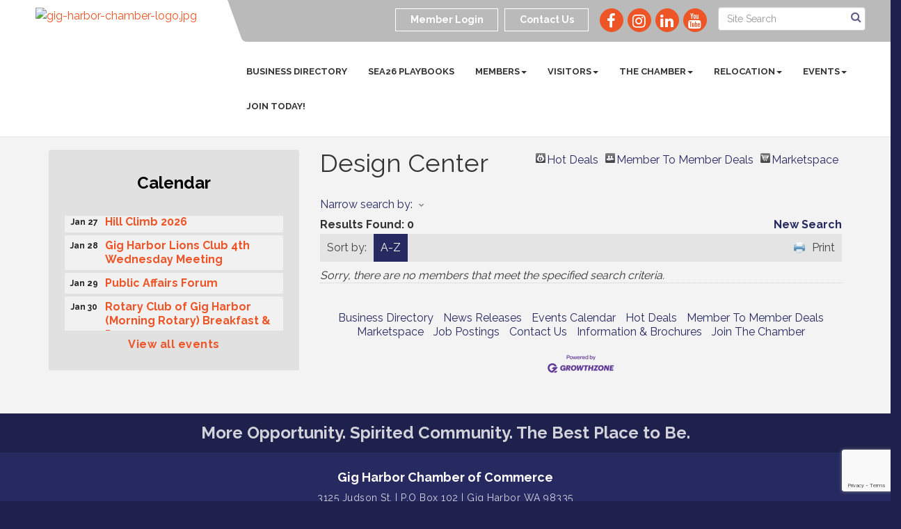

--- FILE ---
content_type: text/html; charset=utf-8
request_url: https://www.gigharborchamber.net/list/category/design-center-199
body_size: 15672
content:


<!DOCTYPE html>
<!--[if lt IE 7]> <html dir="ltr" lang="en-US" class="ie6"> <![endif]-->
<!--[if IE 7]>    <html dir="ltr" lang="en-US" class="ie7"> <![endif]-->
<!--[if IE 8]>    <html dir="ltr" lang="en-US" class="ie8"> <![endif]-->
<!--[if gt IE 8]><!--> <html dir="ltr" lang="en-US"> <!--<![endif]-->

<!-- BEGIN head -->
<head>
<!-- start injected HTML (CCID=3207) -->
<!-- page template: http://www.gigharborchamber.net/PublicLayout -->
<meta name="keywords" content="Gig Harbor Chamber of Commerce,Gig Harbor,directory,business search,member search" />
<meta name="description" content="Gig Harbor Chamber of Commerce | Design Center" />
<link href="https://www.gigharborchamber.net/integration/customerdefinedcss?_=WHHTKg2" rel="stylesheet" type="text/css" />
<link rel="alternate stylesheet" type="application/rss+xml" title="Design Center Category | Gig Harbor Chamber of Commerce RSS Feed" href="https://www.gigharborchamber.net/list/rss/design-center-199" />
<link rel="canonical" href="https://www.gigharborchamber.net/list" />
<!-- end injected HTML -->

	<!--Meta Tags-->
	<meta http-equiv="Content-Type" content="text/html; charset=UTF-8" />
    <meta charset="utf-8">
	<!--Title-->
	<title>Design Center Category | Gig Harbor Chamber of Commerce</title>
    <!--Favicon-->
    <link rel="shortcut icon" href="https://chambermaster.blob.core.windows.net/userfiles/UserFiles/chambers/3207/CMS/Logo/favicon.png" type="image/x-icon" />
        
    <!-- Begin Styles -->    
    <!-- Page Header -->
    <script type="text/javascript">
        var BASE_URL = "//www.gigharborchamber.net/";
        var CMS = CMS || {};
        CMS.Warnings = CMS.Warnings || {};
        CMS.Defaults = CMS.Defaults || {};
    </script>
<link href="/Content/bundles/cms-public-styles?v=D8mNTZ-9UqeGhR8ddDkrI_X_p7u8taSdYzURPHS2JXg1" rel="stylesheet"/>
<script src="/Content/bundles/cms-public-header-scripts?v=yPjNtgpZ8y92tvBtDtdFF4JH0RbMuwi-tJnjLPEBD3o1"></script>
    <script type="text/javascript">
        CMS.jQuery = jQuery.noConflict(true);
    </script>
    
    
    
<!-- header data -->    
    <link href='https://fonts.googleapis.com/css?family=Raleway:400,700,500' rel='stylesheet' type='text/css'>
    <meta name="viewport" content="width=device-width, initial-scale=1.0" />
    <!-- ===== Base Template Styles ===== -->
    <link class="cms-style" href="/Themes/Captivate/Resources/css/captivatestyles.css" rel="stylesheet">
    <!-- ===== IE9 Edit Mode Fix ===== -->
    <!--[if IE]>
    <style>
        .cms-edit-mode i.fa.fa-plus.add-cms-content.pull-right.clickable {
            margin-left: 15px;
        }
    </style>
    <![endif]-->

    


    <link rel="stylesheet" href="//www.gigharborchamber.net/css/default" type="text/css" media="all" id="theme-style" />

    <!-- Site Header -->
<!-- header data -->

<script src="https://cdn.userway.org/widget.js" data-account="bbKUeC0hAa"></script>

<style>
.sponsor-area, .feature-box-area, .upcoming-event-area, .panel.eden-block {background-color:#fff;}
.feature-box-area, .upcoming-event-area {padding:0;} 
[pagelayout="Home"] .page-area[pageareaid="Feature 0"] .cms-content .cms-flexslider .flex-caption {background-color: rgba(0,0,0,.4) !important;padding:15px;}  
[pagelayout="Home"] .page-area[pageareaid="Feature 0"] .cms-content .cms-flexslider .flex-caption h3 {font-weight: bold;} 
.sponsor-area {padding: 15px 0;}  
.parallax-area {padding: 100px 0;}
main { background-color:#f3f3f3;} 
main .sidebar-nav.cms-ghost.sidebar-default.custom .nav-item a {font-size:16px;}  
.panel.custom.panel-homesection .panel-body a {color: #ED5426 !important;}  
.panel.custom.panel-homesection {padding-top: 5px;font-weight: bold;} 
[pagelayout="Home"] .panel.custom.panel-homesection .panel-body {min-height: 250px;}  
.panel.custom.panel-homesection .panel-text {
    font-weight: bold;
    font-size: 24px;
    padding: 10px;
    display: block;
} 
ul.sidebar-nav.cms-ghost .nav-item a {
    padding: 5px 10px 5px 10px;
}
  
/*--for 5 columns--*/
.col-md-15 {
    position: relative;
    min-height: 1px;
   width:100%;
    padding-right: 15px;
    padding-left: 15px;
}
@media (min-width: 992px) {
.col-md-15 {
    width: 20%;
    float: left;
}
}  
/* --Begin Scroller Fix-- */
.page-area[pageareaid="Sponsor"] .js-marquee .mn-ad {
	display: block;
}
.page-area[pageareaid="Sponsor"] .js-marquee .mn-ad, .page-area[pageareaid="Sponsor"] .js-marquee .mn-ad a {
	height: auto;
	left: auto;
	position: relative;
	top: auto;
	width: auto;
}
.page-area[pageareaid="Sponsor2"] .js-marquee .mn-ad {
	display: block;
}
.page-area[pageareaid="Sponsor2"] .js-marquee .mn-ad, .page-area[pageareaid="Sponsor2"] .js-marquee .mn-ad a {
	height: auto;
	left: auto;
	position: relative;
	top: auto;
	width: auto;
}
/* --sponsor marquee styles --*/
.page-area[pageareaid="Sponsor"] .mn-ad-image {
	padding-top: 15px;
	padding-bottom: 15px
}
.page-area[pageareaid="Sponsor"] .mn-ads-loaded {
	width: 100%;
	overflow: hidden;
	padding: 0px;
	-webkit-box-sizing: border-box;
	-moz-box-sizing: border-box;
	box-sizing: border-box;
	-webkit-column-count: 5;
	-moz-column-count: 5;
	column-count: 5;
  }
.page-area[pageareaid="Sponsor2"] .mn-ad-image {
	margin-right:10px;float:left;
    padding-left: 20px;
    padding-right: 20px;
}
.page-area[pageareaid="Sponsor2"] .mn-ads-loaded {
	width: 100%;
	overflow: hidden;
	padding: 0px;
	-webkit-box-sizing: border-box;
	-moz-box-sizing: border-box;
	box-sizing: border-box;
}
cms span#cms-bg-1-label {
    visibility:hidden
    }
cms span#cms-bg-1-label:before {
    content: 'Parallax Background';
    visibility:visible;
}
.dropdown-menu {
    background-color: rgba(0,0,0,.6);
}
.dropdown-menu > li > a {
    color: #fff;
}
</style>    <!-- End Styles -->
        <script>
            (function (i, s, o, g, r, a, m) {
                i['GoogleAnalyticsObject'] = r; i[r] = i[r] || function () {
                    (i[r].q = i[r].q || []).push(arguments)
                }, i[r].l = 1 * new Date(); a = s.createElement(o),
                m = s.getElementsByTagName(o)[0]; a.async = 1; a.src = g; m.parentNode.insertBefore(a, m)
            })(window, document, 'script', '//www.google-analytics.com/analytics.js', 'ga');

            ga('create', 'UA-17674935-1', 'auto');
            ga('send', 'pageview');
        </script>
    <script type="text/javascript" src="https://code.jquery.com/jquery-3.7.1.min.js"></script>
    <script type="text/javascript" src="https://code.jquery.com/ui/1.13.2/jquery-ui.min.js"></script>
    <script type="text/javascript" src="https://ajax.aspnetcdn.com/ajax/globalize/0.1.1/globalize.min.js"></script>
    <script type="text/javascript" src="https://ajax.aspnetcdn.com/ajax/globalize/0.1.1/cultures/globalize.culture.en-US.js"></script>
    <script type="text/javascript">
        var MNI = MNI || {};
        MNI.CurrentCulture = 'en-US';
        MNI.CultureDateFormat = 'M/d/yyyy';
        MNI.BaseUrl = 'https://www.gigharborchamber.net';
        MNI.jQuery = jQuery.noConflict(true);
        MNI.Page = {
            Domain: 'www.gigharborchamber.net',
            Context: 211,
            Category: 199,
            Member: null,
            MemberPagePopup: true
        };
    </script>


    <script src="https://www.google.com/recaptcha/enterprise.js?render=6LfI_T8rAAAAAMkWHrLP_GfSf3tLy9tKa839wcWa" async defer></script>
    <script>

        const SITE_KEY = '6LfI_T8rAAAAAMkWHrLP_GfSf3tLy9tKa839wcWa';

        // Repeatedly check if grecaptcha has been loaded, and call the callback once it's available
        function waitForGrecaptcha(callback, retries = 10, interval = 1000) {
            if (typeof grecaptcha !== 'undefined' && grecaptcha.enterprise.execute) {
                callback();
            } else if (retries > 0) { 
                setTimeout(() => {
                    waitForGrecaptcha(callback, retries - 1, interval);
                }, interval);
            } else {
                console.error("grecaptcha is not available after multiple attempts");
            }
        }

        // Generates a reCAPTCHA v3 token using grecaptcha.enterprise and injects it into the given form.
        // If the token input doesn't exist, it creates one. Then it executes the callback with the token.
        function setReCaptchaToken(formElement, callback, action = 'submit') {
            grecaptcha.enterprise.ready(function () {
                grecaptcha.enterprise.execute(SITE_KEY, { action: action }).then(function (token) {

                    MNI.jQuery(function ($) {
                        let input = $(formElement).find("input[name='g-recaptcha-v3']");

                        if (input.length === 0) {
                            input = $('<input>', {
                                type: 'hidden',
                                name: 'g-recaptcha-v3',
                                value: token
                            });
                            $(formElement).append(input);
                        }
                        else
                            $(input).val(token);

                        if (typeof callback === 'function') callback(token);
                    })

                });
            });
        }

    </script>




<script src="https://www.gigharborchamber.net/Content/bundles/MNI?v=34V3-w6z5bLW9Yl7pjO3C5tja0TdKeHFrpRQ0eCPbz81"></script>
    <link rel="stylesheet" href="https://code.jquery.com/ui/1.13.2/themes/base/jquery-ui.css" type="text/css" media="all" />

    <script type="text/javascript">
        MNI.Page.MemberFilter = 'list';
        MNI.jQuery(function ($) {
            MNI.Plugins.AutoComplete.Init('#mn-search-keyword :input', { path: '/list/find', params: { catgid: 199 } });
            MNI.Plugins.AutoComplete.Init('#mn-search-geoip input', { path: '/list/find-geographic' });
        });
    </script>
    <script type="text/javascript" src="https://maps.googleapis.com/maps/api/js?v=3&key=AIzaSyAACLyaFddZFsbbsMCsSY4lq7g6N4ycArE"></script>
<meta name="referrer" content="origin" /></head>
 <!-- Begin body -->
<body class="cmsbackground">
    


<div id="page-layout" pageLayout="Left Sidebar" pageId=57667>
    
<script>document.body.className += ' fade-out';</script>
<div class="wrapper">
    <header>
        <div class="container-fluid">
            <div class="row">
                <div class="col-xs-7 col-sm-3 logo">
<div class="page-area  global" pageareaid="Head 0">
    <ul class="cms-widgets">

<li class="cms-widget published " contentid="395149" pageareaid="Head 0" order="0" contenttypeid="8">
        <!--  -->
    
    <div class="cms-image-widget ">
            <a href="https://www.gigharborchamber.net/" >
                    <img style="max-width:100%" alt="gig-harbor-chamber-logo.jpg" src="https://chambermaster.blob.core.windows.net/userfiles/UserFiles/chambers/3207/CMS/Logo/gig-harbor-chamber-logo.jpg">

            </a>
    </div>

    <span style="clear:both;display:block;"></span>
</li>


 

    </ul>
</div>
</div>
                <div class="col-xs-12 col-md-9 aside-logo">
                    <div class="row">
                        <div class="col-md-12 top-bar hidden-xs hidden-sm">
                            <div class="row">
                                <div class="top-bar-item">
<div class="page-area  global" pageareaid="Head 1">
    <ul class="cms-widgets">

<li class="cms-widget published " contentid="319908" pageareaid="Head 1" order="0" contenttypeid="14">
        <!-- 
    <span>Search</span>
 -->
    

    <div class="cms-design-panel" id="content-319908">

<script type="text/javascript">
        (function ($) {
            $(function () {
                $('#content-319908 .cms-search').SiteSearch();
            });
        })(CMS.jQuery)
</script>
<style>
    #content-319908 .cms-search.cms-search-custom .cms-search-holder {
        color:#0071bc;
    }
    #content-319908 .cms-search.cms-search-custom .cms-search-go:hover {
        color:#0071bc;
        border: 1px solid #0071bc;
    }
    #content-319908 .cms-search.cms-search-custom .cms-search-go:not(:hover),
    #content-319908 .cms-search.cms-search-custom .cms-search-go:active {
        background-color: #0071bc;
    }
    #content-319908 .cms-search-results {
        width:100%;
    }
    #content-319908 .cms-search-wrapper {
        width: 100%;
    }
    #content-319908 .cms-search {
        text-align:center ;
    }
    #content-319908 .form-group input.form-control {
        padding-right:25px;
    }
    #content-319908 .cms-pages-results {
        display:block;
    }
    #content-319908 .cms-members-results {
        display:block;
    }
    #content-319908 .cms-category-results {
        display:block;
    }
    #content-319908 .cms-quicklink-results {
        display:block;
    }
    #content-319908 .cms-events-results {
        display:block;
    }
    #content-319908 .cms-search-go {
        display:none;
    }
    #content-319908 .cms-search-holder {
        display:block;
    }
    #content-319908 .search-wrapper {
        margin-right:auto;
    }
</style>
<div class="cms-content cms-search cms-search-primary" state="none">
    <div class="cms-search-wrapper">
        <div class="form-group">
            <i class="fa fa-search cms-search-holder" title="Search"></i>
            <div class="cms-search-go">Go</div>
            <div class="search-wrapper">
                <input type="text" class="form-control" placeholder="Site Search">
                <input type="hidden" class="cms-search-mask" value="31">
                <input type="hidden" class="cms-search-limit" value="15">
            </div>
        </div>
        <div class="cms-search-results">
            <div class="search-results-wrapper">
                <div class="cms-pages-results">
                    <h4><strong>Pages</strong></h4>
                    <ul></ul>
                </div>
                <div class="cms-members-results">
                    <h4><strong>Members</strong></h4>
                    <ul></ul>
                </div>
                <div class="cms-category-results">
                    <h4><strong>Categories</strong></h4>
                    <ul></ul>
                </div>
                <div class="cms-quicklink-results">
                    <h4><strong>Quicklinks</strong></h4>
                    <ul></ul>
                </div>
                <div class="cms-events-results">
                    <h4><strong>Events</strong></h4>
                    <ul></ul>
                </div>
            </div>
        </div>
    </div>
</div>





    </div>

    <span style="clear:both;display:block;"></span>
</li>


 

    </ul>
</div>
</div>
                                <div class="top-bar-item">
<div class="page-area  global" pageareaid="Head 2">
    <ul class="cms-widgets">

<li class="cms-widget published " contentid="319905" pageareaid="Head 2" order="0" contenttypeid="9">
        <!--  -->
    
    <div class="cms-cm-icons">
        <ul class="cms-icon-links fixed  icon-links-secondary  " count="4" id="content-319905">
                <li class="cms-icon-link">
                    <a href="https://www.facebook.com/GigHarborChamberofCommerce/" target=&quot;_blank&quot;>
                        <div class="panel-icon">
                                <i class="fa fa-facebook flat-social" title="Icon Link"></i>
                                                    </div>
                    </a>
                </li>
                <li class="cms-icon-link">
                    <a href="https://www.instagram.com/gigharborchamber/" target=&quot;_blank&quot;>
                        <div class="panel-icon">
                                <i class="fa fa-instagram flat-social" title="Icon Link"></i>
                                                    </div>
                    </a>
                </li>
                <li class="cms-icon-link">
                    <a href="https://www.linkedin.com/company-beta/2884196/" target=&quot;_blank&quot;>
                        <div class="panel-icon">
                                <i class="fa fa-linkedin flat-social" title="Icon Link"></i>
                                                    </div>
                    </a>
                </li>
                <li class="cms-icon-link">
                    <a href="https://www.youtube.com/channel/UCP447OQB5xD0GnScLqdlZEA" target=&quot;_blank&quot;>
                        <div class="panel-icon">
                                <i class="fa fa-youtube flat-social" title="Icon Link"></i>
                                                    </div>
                    </a>
                </li>
        </ul>
    </div>

    <span style="clear:both;display:block;"></span>
</li>


 

    </ul>
</div>
</div>
                                <div class="top-bar-item">
<div class="page-area  global" pageareaid="Head 3">
    <ul class="cms-widgets">

<li class="cms-widget published " contentid="319893" pageareaid="Head 3" order="0" contenttypeid="7">
        <!--  -->
    
    <div class="cms-custom-links">
            <style>
                
                ul#content-319893.sidebar-nav.cms-ghost.sidebar-default.custom .nav-item a {
                    background-color:RGBA(255, 255, 255, 0);
                    border-color:#ffffff;
                    color:#ffffff;
                }
                                ul#content-319893.sidebar-nav.sidebar-default.custom .nav-item a {
                    background-color:RGBA(255, 255, 255, 0);
                    border-color:RGBA(255, 255, 255, 0);
                    color:#ffffff;
                }
            </style>
        <div class="cms-alignment-wrapper right ">
            <ul class="sidebar-nav sidebar-default custom  cms-ghost " id="content-319893">
                    <li>
                        <div class="nav-item">
                            <a href="/login" >
                                <span class="panel-icon">
                                                                            <span class="panel-image"><img class="blank" src="https://devchambermaster.blob.core.windows.net/cms/media/icons/add-icon-flat.png"></span>
                                                                            <span>Member Login</span>
                                </span>
                            </a>
                        </div>
                    </li>
                    <li>
                        <div class="nav-item">
                            <a href="/contact" >
                                <span class="panel-icon">
                                                                            <span class="panel-image"><img class="blank" src="https://devchambermaster.blob.core.windows.net/cms/media/icons/add-icon-flat.png"></span>
                                                                            <span>Contact Us</span>
                                </span>
                            </a>
                        </div>
                    </li>
            </ul>
        </div>
    </div>    

    <span style="clear:both;display:block;"></span>
</li>


 

    </ul>
</div>
</div>
                            </div>
                        </div>
                        <!-- Navigation -->
                        <div class="col-md-12">
                            <div class="row">
                                <nav class="navbar navbar-default" role="navigation">
                                    <!-- mobile display -->
                                    <div class="navbar-header">
                                        <button type="button" class="navbar-toggle" data-toggle="collapse" data-target="#bs-example-navbar-collapse-1"> <span class="sr-only">Toggle navigation</span> <span class="icon-bar"></span> <span class="icon-bar"></span> <span class="icon-bar"></span></button>
                                    </div>
                                    <!-- Collect the nav links, forms, and other content for toggling -->
                                    <div class="collapse navbar-collapse" id="bs-example-navbar-collapse-1">
                                        <div id="cm-cms-menu">
                                            <div class="top-bar visible-xs-block visible-sm-block">
                                                <div class="top-bar-item">
<div class="page-area  global" pageareaid="Head 1">
    <ul class="cms-widgets">

<li class="cms-widget published " contentid="319908" pageareaid="Head 1" order="0" contenttypeid="14">
        <!-- 
    <span>Search</span>
 -->
    

    <div class="cms-design-panel" id="content-319908">

<script type="text/javascript">
        (function ($) {
            $(function () {
                $('#content-319908 .cms-search').SiteSearch();
            });
        })(CMS.jQuery)
</script>
<style>
    #content-319908 .cms-search.cms-search-custom .cms-search-holder {
        color:#0071bc;
    }
    #content-319908 .cms-search.cms-search-custom .cms-search-go:hover {
        color:#0071bc;
        border: 1px solid #0071bc;
    }
    #content-319908 .cms-search.cms-search-custom .cms-search-go:not(:hover),
    #content-319908 .cms-search.cms-search-custom .cms-search-go:active {
        background-color: #0071bc;
    }
    #content-319908 .cms-search-results {
        width:100%;
    }
    #content-319908 .cms-search-wrapper {
        width: 100%;
    }
    #content-319908 .cms-search {
        text-align:center ;
    }
    #content-319908 .form-group input.form-control {
        padding-right:25px;
    }
    #content-319908 .cms-pages-results {
        display:block;
    }
    #content-319908 .cms-members-results {
        display:block;
    }
    #content-319908 .cms-category-results {
        display:block;
    }
    #content-319908 .cms-quicklink-results {
        display:block;
    }
    #content-319908 .cms-events-results {
        display:block;
    }
    #content-319908 .cms-search-go {
        display:none;
    }
    #content-319908 .cms-search-holder {
        display:block;
    }
    #content-319908 .search-wrapper {
        margin-right:auto;
    }
</style>
<div class="cms-content cms-search cms-search-primary" state="none">
    <div class="cms-search-wrapper">
        <div class="form-group">
            <i class="fa fa-search cms-search-holder" title="Search"></i>
            <div class="cms-search-go">Go</div>
            <div class="search-wrapper">
                <input type="text" class="form-control" placeholder="Site Search">
                <input type="hidden" class="cms-search-mask" value="31">
                <input type="hidden" class="cms-search-limit" value="15">
            </div>
        </div>
        <div class="cms-search-results">
            <div class="search-results-wrapper">
                <div class="cms-pages-results">
                    <h4><strong>Pages</strong></h4>
                    <ul></ul>
                </div>
                <div class="cms-members-results">
                    <h4><strong>Members</strong></h4>
                    <ul></ul>
                </div>
                <div class="cms-category-results">
                    <h4><strong>Categories</strong></h4>
                    <ul></ul>
                </div>
                <div class="cms-quicklink-results">
                    <h4><strong>Quicklinks</strong></h4>
                    <ul></ul>
                </div>
                <div class="cms-events-results">
                    <h4><strong>Events</strong></h4>
                    <ul></ul>
                </div>
            </div>
        </div>
    </div>
</div>





    </div>

    <span style="clear:both;display:block;"></span>
</li>


 

    </ul>
</div>
</div>
                                                <div class="top-bar-item">
<div class="page-area  global" pageareaid="Head 2">
    <ul class="cms-widgets">

<li class="cms-widget published " contentid="319905" pageareaid="Head 2" order="0" contenttypeid="9">
        <!--  -->
    
    <div class="cms-cm-icons">
        <ul class="cms-icon-links fixed  icon-links-secondary  " count="4" id="content-319905">
                <li class="cms-icon-link">
                    <a href="https://www.facebook.com/GigHarborChamberofCommerce/" target=&quot;_blank&quot;>
                        <div class="panel-icon">
                                <i class="fa fa-facebook flat-social" title="Icon Link"></i>
                                                    </div>
                    </a>
                </li>
                <li class="cms-icon-link">
                    <a href="https://www.instagram.com/gigharborchamber/" target=&quot;_blank&quot;>
                        <div class="panel-icon">
                                <i class="fa fa-instagram flat-social" title="Icon Link"></i>
                                                    </div>
                    </a>
                </li>
                <li class="cms-icon-link">
                    <a href="https://www.linkedin.com/company-beta/2884196/" target=&quot;_blank&quot;>
                        <div class="panel-icon">
                                <i class="fa fa-linkedin flat-social" title="Icon Link"></i>
                                                    </div>
                    </a>
                </li>
                <li class="cms-icon-link">
                    <a href="https://www.youtube.com/channel/UCP447OQB5xD0GnScLqdlZEA" target=&quot;_blank&quot;>
                        <div class="panel-icon">
                                <i class="fa fa-youtube flat-social" title="Icon Link"></i>
                                                    </div>
                    </a>
                </li>
        </ul>
    </div>

    <span style="clear:both;display:block;"></span>
</li>


 

    </ul>
</div>
</div>
                                                <div class="top-bar-item">
<div class="page-area  global" pageareaid="Head 3">
    <ul class="cms-widgets">

<li class="cms-widget published " contentid="319893" pageareaid="Head 3" order="0" contenttypeid="7">
        <!--  -->
    
    <div class="cms-custom-links">
            <style>
                
                ul#content-319893.sidebar-nav.cms-ghost.sidebar-default.custom .nav-item a {
                    background-color:RGBA(255, 255, 255, 0);
                    border-color:#ffffff;
                    color:#ffffff;
                }
                                ul#content-319893.sidebar-nav.sidebar-default.custom .nav-item a {
                    background-color:RGBA(255, 255, 255, 0);
                    border-color:RGBA(255, 255, 255, 0);
                    color:#ffffff;
                }
            </style>
        <div class="cms-alignment-wrapper right ">
            <ul class="sidebar-nav sidebar-default custom  cms-ghost " id="content-319893">
                    <li>
                        <div class="nav-item">
                            <a href="/login" >
                                <span class="panel-icon">
                                                                            <span class="panel-image"><img class="blank" src="https://devchambermaster.blob.core.windows.net/cms/media/icons/add-icon-flat.png"></span>
                                                                            <span>Member Login</span>
                                </span>
                            </a>
                        </div>
                    </li>
                    <li>
                        <div class="nav-item">
                            <a href="/contact" >
                                <span class="panel-icon">
                                                                            <span class="panel-image"><img class="blank" src="https://devchambermaster.blob.core.windows.net/cms/media/icons/add-icon-flat.png"></span>
                                                                            <span>Contact Us</span>
                                </span>
                            </a>
                        </div>
                    </li>
            </ul>
        </div>
    </div>    

    <span style="clear:both;display:block;"></span>
</li>


 

    </ul>
</div>
</div>
                                            </div>
                                            

<ul menu-id="3932" class="nav navbar-nav cms-bootstrap-menu">
                <li ><a href="/list/" target="_self">Business Directory</a></li>
            <li ><a href="/sea-games-2026" target="_self">SEA26 Playbooks</a></li>
            <li class="dropdown">
                <a href="#" class="dropdown-toggle" data-toggle="dropdown" target="_self">Members<b class="caret"></b></a>
                <ul class="dropdown-menu">
                                <li ><a href="/member/newmemberapp/" target="_self">Join the Chamber</a></li>
            <li ><a href="/corporate-partners" target="_self">Corporate Partners</a></li>
            <li ><a href="/education-score" target="_self">Education/SCORE</a></li>
            <li ><a href="/hotdeals/" target="_self">Hot Deals</a></li>
            <li ><a href="/membership-benefits" target="_self">Membership Benefits</a></li>
            <li ><a href="/jobs/" target="_self">Member Job Postings</a></li>
            <li ><a href="/news/" target="_self">News and Press Releases</a></li>
            <li ><a href="/newsletters" target="_self">Newsletters</a></li>
            <li ><a href="/pillars-groups" target="_self">Pillars Groups</a></li>
            <li ><a href="/sponsorship-opportunities" target="_self">Sponsorship Opportunities</a></li>
            <li ><a href="/young-professionals" target="_self">Young Professionals</a></li>

                </ul>
            </li>
            <li class="dropdown">
                <a href="#" class="dropdown-toggle" data-toggle="dropdown" target="_self">Visitors<b class="caret"></b></a>
                <ul class="dropdown-menu">
                                <li ><a href="/visitor-centers" target="_self">Visitor Center</a></li>
            <li ><a href="/visit-gig-harbor" target="_self">Visit Gig Harbor</a></li>
            <li ><a href="/boating" target="_self">Boating</a></li>
            <li ><a href="/list/ql/arts-culture-entertainment-3" target="_self">Entertainment/Culture</a></li>
            <li ><a href="/events/calendar/" target="_self">Event Calendar</a></li>
            <li ><a href="/list/ql/restaurants-food-beverages-21" target="_self">Food &amp; Drink</a></li>
            <li ><a href="/getting-around" target="_self">Getting Around</a></li>
            <li ><a href="/video" target="_self">Learn more about Gig Harbor</a></li>
            <li ><a href="/list/ql/lodging-travel-14" target="_self">Lodging</a></li>
            <li ><a href="/relocation-guide" target="_self">Relocation Guide</a></li>
            <li ><a href="/list/ql/real-estate-moving-storage-19" target="_self">Real Estate</a></li>
            <li ><a href="/list/ql/sports-recreation-23" target="_self">Recreation</a></li>
            <li ><a href="/list/ql/shopping-specialty-retail-22" target="_self">Shopping</a></li>
            <li ><a href="/visitors" target="_self">Things to Do</a></li>
            <li ><a href="/list/ql/venues-29" target="_self">Venues</a></li>

                </ul>
            </li>
            <li class="dropdown">
                <a href="#" class="dropdown-toggle" data-toggle="dropdown" target="_self">The Chamber<b class="caret"></b></a>
                <ul class="dropdown-menu">
                                <li ><a href="/about-us" target="_self">About Us</a></li>
            <li ><a href="/contact/" target="_self">Contact Us</a></li>
            <li ><a href="/ambassadors" target="_self">Ambassadors</a></li>
            <li ><a href="https://chambermaster.blob.core.windows.net/userfiles/UserFiles/chambers/3207/CMS/2025_Annual_Report/2025-Annual-report-V2-revision.pdf" target="_blank">Annual Report</a></li>
            <li ><a href="/blog/5524" target="_self">Blog</a></li>
            <li ><a href="/board-of-directors" target="_self">Board of Directors</a></li>
            <li ><a href="/GHCCFoundation" target="_self">GHCC Foundation</a></li>
            <li ><a href="/government-advocacy" target="_self">Government Advocacy</a></li>
            <li ><a href="/inner-circle" target="_blank">Inner Circle</a></li>
            <li ><a href="/info/" target="_self">Information Request</a></li>
            <li ><a href="/video" target="_self">Learn more about Gig Harbor</a></li>
            <li ><a href="/membership-benefits" target="_self">Membership Benefits</a></li>
            <li ><a href="/profile-magazine" target="_self">Profile Magazine</a></li>
            <li ><a href="/travel-with-the-chamber" target="_self">Travel with the Chamber</a></li>
            <li ><a href="/visitor-centers" target="_self">Visitor Centers</a></li>
            <li ><a href="/volunteer-opportunities" target="_self">Volunteer Opportunities</a></li>

                </ul>
            </li>
            <li class="dropdown">
                <a href="#" class="dropdown-toggle" data-toggle="dropdown" target="_self">Relocation<b class="caret"></b></a>
                <ul class="dropdown-menu">
                                <li ><a href="/area-maps" target="_self">Area Maps</a></li>
            <li ><a href="/profile-magazine" target="_self">Profile Magazine-Relocation Guide</a></li>
            <li ><a href="/business-relocation" target="_self">Business Relocation</a></li>
            <li ><a href="/childcare" target="_self">Childcare </a></li>
            <li ><a href="/gig-harbor-statistics" target="_self">Economic Development Statistics</a></li>
            <li ><a href="/education" target="_self">Education</a></li>
            <li ><a href="/healthcare" target="_self">Healthcare</a></li>
            <li ><a href="/home-relocation" target="_self">Home Relocation</a></li>
            <li ><a href="/video" target="_self">Learn more about Gig Harbor</a></li>
            <li ><a href="/map/" target="_self">Members Map</a></li>
            <li ><a href="/neighborhoods" target="_self">Neighborhoods</a></li>
            <li ><a href="/retirement" target="_self">Retirement</a></li>

                </ul>
            </li>
            <li class="dropdown">
                <a href="#" class="dropdown-toggle" data-toggle="dropdown" target="_self">Events<b class="caret"></b></a>
                <ul class="dropdown-menu">
                                <li ><a href="/events/calendar/" target="_self">EVENTS CALENDAR</a></li>
            <li ><a href="/Enchanted-Garden-Gala" target="_self">Annual Awards Gala</a></li>
            <li ><a href="https://www.gigharborchamber.net/events/details/chamber-night-out-at-galaxy-theatre-23799" target="_blank">Chamber Night Out</a></li>
            <li ><a href="/fools-run-5k" target="_self">Fools Run 5K</a></li>
            <li ><a href="/holiday-village-2025" target="_self">Holiday Village 2025</a></li>
            <li ><a href="/maritime-gig-festival" target="_self">Maritime Gig Festival</a></li>
            <li ><a href="https://www.gigharborchamber.net/events/details/membership-luncheon-24028" target="_blank">Membership Luncheons</a></li>
            <li ><a href="/partners-in-learning" target="_self">Partners in Learning</a></li>
            <li ><a href="/paf" target="_self">Public Affairs Forum</a></li>
            <li ><a href="/santas-castle" target="_self">Santa&#39;s Castle</a></li>
            <li ><a href="/sea-games-2026" target="_self">SEA Games 2026</a></li>
            <li ><a href="/Entrepreneur-series" target="_self">Small Business and Education Series</a></li>
            <li ><a href="/travel-with-the-chamber" target="_self">Travel with the Chamber</a></li>
            <li ><a href="/young-professionals" target="_self">Young Professionals</a></li>

                </ul>
            </li>
            <li ><a href="/newmember" target="_self">Join Today!</a></li>

</ul>


                                        </div>
                                    </div>
                                    <!-- /.navbar-collapse -->
                                </nav>
                            </div>
                        </div>
                    </div>
                </div>
            </div>
        </div>
    </header>
    <!-- /Navigation -->
    <!-- Main Content -->
    

  <main>
    <div class="slider-area">
        <div class="container-fluid">
            <div class="row">
                <div class="col-md-12">
<div class="page-area  local" pageareaid="Feature 0">
    <ul class="cms-widgets">
    </ul>
</div>
 </div>
            </div>
            <div class="row">
                <div class="col-md-12">
<div class="page-area  global" pageareaid="Global Feature 0">
    <ul class="cms-widgets">
    </ul>
</div>
 </div>
            </div>

        </div>
    </div>
    <div class="container inside-page">
        <div class="row">
            <div class="col-xs-12">
<div class="page-area  global" pageareaid="Layout Top 0">
    <ul class="cms-widgets">
    </ul>
</div>
</div>
        </div>
        <div class="row">
            <div class="col-xs-12">
<div class="page-area  local" pageareaid="1">
    <ul class="cms-widgets">
    </ul>
</div>
</div>
        </div>
        <div class="row">
            <div class="col-md-8 col-md-push-4">
                <div class="row">
                    <div class="col-xs-12">
<div class="page-area  local" pageareaid="Main">
    <ul class="cms-widgets">

<li class="cms-widget published " contentid="319887" pageareaid="Main" order="0" contenttypeid="1">
        <!--  -->
    
    <div class="cms-content" id="content-319887">
            <div id="mn-content" class="mn-content">
        






<div id="mn-directory-category" class="mn-module-content">
        <div id="mn-pagetitle">
        <h1>Design Center</h1>
    </div>
    

<div class="mn-dealsbuttons">
        <span class="mn-hotdealsbtn" title="Hot Deals"><a href="https://www.gigharborchamber.net/hotdeals/">Hot Deals</a></span>
            <span class="mn-m2m" title="Member To Member Deals"><a href="https://www.gigharborchamber.net/MemberToMember/">Member To Member Deals</a></span>
            <span class="mn-market" title="Marketspace"><a href="https://www.gigharborchamber.net/marketspace/">Marketspace</a></span>
</div>




<div class="mn-banner mn-banner-premier"><div id="mn-banner"><noscript><iframe src="https://www.gigharborchamber.net/sponsors/adsframe?context=211&amp;catgid=199&amp;maxWidth=728&amp;maxHeight=90&amp;max=1&amp;rotate=False" width="728" height="90" scrolling="no" frameborder="0" allowtransparency="true" marginwidth="0" marginheight="0"></iframe></noscript></div></div>
<script type="text/javascript">
    var _mnisq=_mnisq||[];
    _mnisq.push(["domain","www.gigharborchamber.net"],["context",211],["category",199],["max",30],["rotate",1],["maxWidth",728],["maxHeight",90],["create","mn-banner"]);
    (function(b,d,a,c){b.getElementById(d)||(c=b.getElementsByTagName(a)[0],a=b.createElement(a),a.type="text/javascript",a.async=!0,a.src="https://www.gigharborchamber.net/Content/Script/Ads.min.js",c.parentNode.insertBefore(a,c))})(document,"mni-ads-script","script");
</script>

    



<script type="text/javascript">
    MNI.jQuery(function ($) {
        MNI.Plugins.Toggler.Init({
            'mn-form-toggler1': 1,
            'mn-form-toggler2': 2
        });
        $('#mn-search-location :input').multiselect({
            header: 'Choose locations below:',
            noneSelectedText: 'Any Location',
            selectedList: 4
        });
    });
</script>

<div id="mn-directory-searchfilters" class="mn-section mn-filter-section">
        <div id="mn-form-toggler1" class="mn-form-toggler">
                <span class="mn-section-head-text"><a href="javascript:void(0)" title="Toggle to view search filters">Narrow search by:<span class="mn-toggler-arrow"></span></a></span>
        </div>
        <div id="mn-form-togglable1" class="mn-form-togglable mn-form-togglable-inactive">
<form action="https://www.gigharborchamber.net/list/category/design-center-199" class="mn-form" method="get">            <div id="mn-search-keyword" class="mn-form-row">
                <label>
                    <span class="mn-form-name">Keyword:</span>
                    <span class="mn-form-field"><input class="mn-form-text mn-placeholder" name="q" type="text" title="Enter Keyword" maxlength="255"/></span>
                </label>
            </div>
            <input id="mn-search-clientstate" type="hidden" name="st" value="0" />
            <div class="mn-actions">
                <ul>
                    <li class="mn-action-search"><input type="submit" class="mn-button" title="Search" value="Search" /></li>
                </ul>
            </div>
</form>    </div>
</div>


    <div id="mn-directory-searchresults" class="mn-section">
        <div class="mn-section-content mn-results-sort-section"> 
                <div id="mn-resultstop" class="mn-actions">
	    <div class="mn-results-found">
            <span class="mn-resultstitle">Results Found: </span>
            <span class="mn-resultscount">0</span>
            <span class="mn-new-search"><a href="https://www.gigharborchamber.net/list">new search</a></span>
        </div>
	     <ul class="mn-sort-options">                        
            <li class="mn-sort-disptext">Sort by:</li>
                <li class="mn-sort-alpha mn-sort-tab">
        <a href="https://www.gigharborchamber.net/list/category/design-center-199?o=alpha" rel="nofollow">A-Z</a>
    </li>

            <li class="mn-sort-print"><a href="https://www.gigharborchamber.net/list/category/design-center-199?rendermode=print" rel="nofollow" onclick="return!MNI.Window.Print(this)" target="_blank">Print</a></li>
        </ul>
    </div>

        </div>
        <div id="mn-directory-listings">
                            <div class="mn-listing mn-listing-empty">Sorry, there are no members that meet the specified search criteria.</div>
        </div>
    </div>
</div>



<div id="mn-footer-navigation">
        <a href="https://www.gigharborchamber.net/list/">Business Directory</a>  
            <a href="https://www.gigharborchamber.net/news/">News Releases</a>
            <a href="https://www.gigharborchamber.net/events/">Events Calendar</a>
            <a href="https://www.gigharborchamber.net/hotdeals/">Hot Deals</a>
            <a href="https://www.gigharborchamber.net/MemberToMember/">Member To Member Deals</a>
            <a href="https://www.gigharborchamber.net/marketspace/">Marketspace</a>
            <a href="https://www.gigharborchamber.net/jobs/">Job Postings</a>
            <a href="https://www.gigharborchamber.net/contact/">Contact Us</a>
            <a href="https://www.gigharborchamber.net/info/">Information &amp; Brochures</a>
            <a href="https://www.gigharborchamber.net/member/NewMemberApp/">Join The Chamber</a>
</div>

    <div id="mn-footer" class="mn-footer-pblogo">
        <a href="http://www.growthzone.com/" target="_blank"><img alt="GrowthZone - Membership Management Software" src="https://public.chambermaster.com/content/images/powbyCM_100x33.png" border="0" /></a>
    </div>
        <div class="mn-clear"></div>
    </div>

    </div>



    <span style="clear:both;display:block;"></span>
</li>


 

    </ul>
</div>
</div>
                </div>
                <div class="row">
                    <div class="col-md-6">
<div class="page-area  local" pageareaid="2">
    <ul class="cms-widgets">
    </ul>
</div>
</div>
                    <div class="col-md-6">
<div class="page-area  local" pageareaid="3">
    <ul class="cms-widgets">
    </ul>
</div>
</div>
                </div>
                <div class="row">
                    <div class="col-md-4">
<div class="page-area  local" pageareaid="4">
    <ul class="cms-widgets">
    </ul>
</div>
</div>
                    <div class="col-md-4">
<div class="page-area  local" pageareaid="5">
    <ul class="cms-widgets">
    </ul>
</div>
</div>
                    <div class="col-md-4">
<div class="page-area  local" pageareaid="6">
    <ul class="cms-widgets">
    </ul>
</div>
</div>
                </div>
                <div class="row">
                    <div class="col-xs-12">
<div class="page-area  local" pageareaid="7">
    <ul class="cms-widgets">
    </ul>
</div>
</div>
                </div>
            </div>
            <div class="col-md-4 col-md-pull-8">
                
<div class="page-area  global" pageareaid="Sidebar Top 0">
    <ul class="cms-widgets">

<li class="cms-widget published " contentid="729984" pageareaid="Sidebar Top 0" order="1" contenttypeid="6">
        <!-- 
    <span>Generic With Style</span>
 -->
    

        <style>
            #content-729984 .panel.custom {
                border-color: #E1E1E1;
            }
            #content-729984 .panel.custom .panel-heading,
            #content-729984 .panel.custom .panel-title {
                color: #000000;
                background-color: #E1E1E1;
                border-color: #E1E1E1;
            }
            #content-729984 .panel.custom.panel-line,
            #content-729984 .panel.custom.panel-line .panel-body,
            #content-729984 .panel.custom.panel-homesection,
            #content-729984 .panel.custom.panel-homesection .panel-body {
                background-color: #E1E1E1;
                color: #000000;
            }
            #content-729984 .panel.custom.panel-line .panel-body a,
            #content-729984 .panel.custom.panel-line .panel-body p,
            #content-729984 .panel.custom.panel-homesection .panel-body a {
                color: #000000;
            }
            #content-729984 .panel.custom.panel-line .panel-heading {
                border-bottom: 1px solid #000000;
            }
			#content-729984 .panel.custom.image-overlay {
                color: #000000;
            }
			#content-729984 .panel.custom.image-overlay .panel-body {
                background-color: #E1E1E1;
            }
			#content-729984 .panel.custom.image-overlay a#overlay-link {
                color: #000000;
            }
			

            
            #content-729984 .panel.custom.panel-homesection .panel-title {
                border-color: #000000;
            }
        </style>
    <div class="cms-design-panel" id="content-729984">
            <div class="panel panel-default custom  panel-homesection ">
                <div class="panel-heading ">
    <h3 class="panel-title">
        <span class="panel-icon">
                            <span class="panel-image"><img class="blank" src="https://devchambermaster.blob.core.windows.net/cms/media/icons/add-icon-flat.png" alt="Calendar" title="Calendar" /></span>
        </span>
            <span class="panel-text">Calendar</span>
    </h3>
                </div>
                <div class="panel-body">
                    <div id="mni-widgets-1515163994236">&nbsp;</div>
<script type="text/javascript">
/*<![CDATA[*/
var _mniwq=_mniwq||[];
_mniwq.push(["1515163994236.type","events_upcoming"],["1515163994236.limit",10],["1515163994236.emptyMessage","Sorry, none available at this time"],["1515163994236.marquee","auto"],["1515163994236.scrollFreq",65],["1515163994236.daysForward",90],["1515163994236.showEndDate",false],["1515163994236.showLocation",false],["1515163994236.showLinks",true],["1515163994236.popUp",false],["1515163994236.dateFormat","MMM d"],["1515163994236.styleTemplate","#@id .mn-scroll-container{font-family:'Raleway', sans-serif;font-size:16px;line-height:130%;margin:8px;position:relative;height:165px;overflow:hidden}#@id .mn-scroll-item{-moz-border-radius:2px;-webkit-border-radius:2px;background-clip:padding-box;background-color: rgba(255,255,255,.55);border-radius:2px;color:#222222 !important;margin:0 0 4px;position:relative}#@id .mn-scroll-item:hover{background-color:rgba(255,255,255,.55);color:#222222}#@id .mn-scroll-name,#@id .mn-scroll-teaser{display:block;padding:5px 3px 5px 58px;position:relative}#@id .mn-scroll-link{color:inherit;text-decoration:none}#@id .mn-scroll-link:hover{text-decoration:underline}#@id .mn-scroll-date{color:#222222;font-size:75%;font-weight:700;left:3px;position:absolute;text-align:center;top:5px;width:50px}#@id .mn-scroll-slider{position:absolute;width:100%}#@id.mn-scroll-disabled .mn-scroll-container{height:auto;overflow:visible}#@id.mn-scroll-disabled .mn-scroll-slider{position:relative;width:100%}#@id .mn-message-empty{font-family:'Raleway', sans-serif;font-size:16px;line-height:130%;margin:8px}"],["1515163994236.create","mni-widgets-1515163994236"]);
(function(b,d,a,c){b.getElementById(d)||(c=b.getElementsByTagName(a)[0],a=b.createElement(a),a.type="text/javascript",a.async=!0,a.src="/Content/Script/Widgets.js",c.parentNode.insertBefore(a,c))})(document,"mni-widgets-script","script");
/*]]>*/
</script>

<p style="text-align: center;"><a href="/events/calendar">View all events</a></p>

                </div>
            </div>
    </div>

    <span style="clear:both;display:block;"></span>
</li>


 

    </ul>
</div>

                
<div class="page-area  local" pageareaid="8">
    <ul class="cms-widgets">
    </ul>
</div>

            </div>
        </div>
        <div class="row">
            <div class="col-xs-12">
<div class="page-area  local" pageareaid="Bottom">
    <ul class="cms-widgets">
    </ul>
</div>
</div>
        </div>
        <div class="row">
            <div class="col-xs-12">
<div class="page-area  global" pageareaid="Global Bottom">
    <ul class="cms-widgets">
    </ul>
</div>
</div>
        </div>
    </div>
	<div class="above-footer">
        <div class="container">
            <div class="row">
                <div class="col-md-12">
<div class="page-area  local" pageareaid="9">
    <ul class="cms-widgets">
    </ul>
</div>
 
<div class="page-area  global" pageareaid="Footer Top">
    <ul class="cms-widgets">

<li class="cms-widget published " contentid="319904" pageareaid="Footer Top" order="0" contenttypeid="6">
        <!-- 
    <span>Generic</span>
 -->
    

    <div class="cms-design-panel" id="content-319904">
<h3 style="text-align: center;"><strong>More Opportunity. Spirited Community. The Best Place to Be.</strong></h3>
    </div>

    <span style="clear:both;display:block;"></span>
</li>


 

    </ul>
</div>
 </div>
            </div>
        </div>
    </div>
    
</main>

    <!-- /Body -->
    <!--feature-->
    <!-- Footer -->
 
    <footer class="footer">
        <div class="container">
            <div class="row">
                <div class="col-md-12">
<div class="page-area  global" pageareaid="Footer 0">
    <ul class="cms-widgets">
    </ul>
</div>
 </div>
            </div>
            <div class="row">
                <div class="col-sm-3">
<div class="page-area  global" pageareaid="Footer 1">
    <ul class="cms-widgets">
    </ul>
</div>
</div>
                <div class="col-sm-6">
                    <div class="row">
                        <div class="col-md-12">
<div class="page-area  global" pageareaid="Footer 2">
    <ul class="cms-widgets">

<li class="cms-widget published " contentid="321134" pageareaid="Footer 2" order="0" contenttypeid="6">
        <!-- 
    <span>Generic</span>
 -->
    

    <div class="cms-design-panel" id="content-321134">
<h4 style="text-align: center;"><span style="color:#FFFFFF;"><strong>Gig Harbor Chamber of Commerce</strong></span></h4>

<p style="text-align: center;"><span style="color:#FFFFFF;"><a href="https://goo.gl/maps/kSw3hLwy8L92" target="_blank">3125 Judson St. | P.O Box 102 | Gig Harbor WA 98335</a><br />
Phone: <a href="http://tel:2538516865">253-851-6865</a> | &nbsp;<a href="mailto:info@gigharborchamber.com">info@gigharborchamber.com</a></span><br />
Open: Monday-Friday&nbsp;10 a.m. 4 p.m.</p>

<p style="text-align: center;"><span style="letter-spacing: 0.5px; text-align: center;"><a href="http://www.visitgigharbor.com">Visitor Center</a> also open Saturday &amp; Sunday</span><span style="letter-spacing: 0.5px; text-align: center;">&nbsp;10 a.m. 3&nbsp;p.m.</span></p>

<p style="text-align: center;"><a href="https://chambermaster.blob.core.windows.net/userfiles/UserFiles/chambers/3207/CMS/Other/Accessibility-Statement.docx"><span style="color:#FFFFFF;">Accessibility Statement&nbsp;</span></a></p>

<p>&nbsp;</p>
    </div>

    <span style="clear:both;display:block;"></span>
</li>


 

    </ul>
</div>
 </div>
                      
                        <div class="col-md-12">
<div class="page-area  global" pageareaid="Footer 3">
    <ul class="cms-widgets">

<li class="cms-widget published " contentid="319906" pageareaid="Footer 3" order="0" contenttypeid="9">
        <!--  -->
    
    <div class="cms-cm-icons">
        <ul class="cms-icon-links fixed  icon-links-secondary  " count="4" id="content-319906">
                <li class="cms-icon-link">
                    <a href="https://www.facebook.com/GigHarborChamberofCommerce/" target=&quot;_blank&quot;>
                        <div class="panel-icon">
                                <i class="fa fa-facebook flat-social" title="Icon Link"></i>
                                                    </div>
                    </a>
                </li>
                <li class="cms-icon-link">
                    <a href="https://www.instagram.com/gigharborchamber/" target=&quot;_blank&quot;>
                        <div class="panel-icon">
                                <i class="fa fa-instagram flat-social" title="Icon Link"></i>
                                                    </div>
                    </a>
                </li>
                <li class="cms-icon-link">
                    <a href="https://www.linkedin.com/company-beta/2884196/" target=&quot;_blank&quot;>
                        <div class="panel-icon">
                                <i class="fa fa-linkedin flat-social" title="Icon Link"></i>
                                                    </div>
                    </a>
                </li>
                <li class="cms-icon-link">
                    <a href="https://www.youtube.com/channel/UCP447OQB5xD0GnScLqdlZEA" target=&quot;_blank&quot;>
                        <div class="panel-icon">
                                <i class="fa fa-youtube flat-social" title="Icon Link"></i>
                                                    </div>
                    </a>
                </li>
        </ul>
    </div>

    <span style="clear:both;display:block;"></span>
</li>


 

    </ul>
</div>
 </div>
                    </div>
                </div>
                <div class="col-sm-3">
<div class="page-area  global" pageareaid="Footer 4">
    <ul class="cms-widgets">
    </ul>
</div>
</div>
            </div>
        </div>
        <div class="copyright">
            <div class="container">
                <div class="row">
                    <div class="col-md-12 text-center">
                                <p>&copy; Copyright 2026 Gig Harbor Chamber of Commerce. All Rights Reserved. Site provided by <a href="http://www.growthzone.com" target="_blank">GrowthZone</a> - powered by <a href="http://www.chambermaster.com" target="_blank">ChamberMaster</a> software.</p>

                    </div>
                </div>
            </div>
        </div>
    </footer>
</div>
<script>
    (function ($) {
        $(function () {
            $('header')[($(document).scrollTop() > 100 ? 'add' : 'remove') + 'Class']('smaller');
            $("main").css({ paddingTop: $("header").innerHeight() });
            $('body').removeClass('fade-out');
        });
    })(CMS.jQuery);
</script>

<link href="/css/layout/Left Sidebar" rel="stylesheet" />
<!-- <script type="text/javascript" src="/js/Left Sidebar"></script> -->

</div>

    <!-- Begin Scripts -->
    <script type="text/javascript" src="https://gigharborwa.chambermaster.com/backofficecontent/Scripts/Login.min.js"></script>
    <!-- Page Footer -->
        
    <script src="/Content/bundles/cms-public-footer-scripts?v=sAbD-11GT1gj9YWFSh_PZVZk_lPj5MfBofkANUIUc4A1"></script>

    
    
    
    <script src="/Themes/Captivate/Resources/js/Captivate.CMS.Data.js"></script>

<!-- footer data -->
    <script type="text/javascript" src="https://cdnjs.cloudflare.com/ajax/libs/cssuseragent/2.1.31/cssua.min.js"></script>

    <script type="text/javascript">
        (function ($) {
            $(function () {
                try {
                    $(".gallery a").fancybox({
                        transitionEffect: 'fade',
                        buttons: [
                            "close"
                        ],
                    });
                } catch (err) { }
            });
        })(CMS.jQuery);
    </script>

    <!-- Site Footer -->
<!-- footer data -->    <!-- End Scripts -->
<script type="text/javascript">window.CMSTemplateUrl = 'http://www.gigharborchamber.net/PublicLayout';</script>
        <script type="text/javascript">
            (function ($) {
                $(function () {
                    if (document.cookie.indexOf('scms=') != -1) {
                        $(document.body).prepend('<div class="cm-cms-status-header" id="cm-cms-status"><a href="' + window.location.href + '?clearcache=true" class="refresh clickable-text"><i class="fa fa-refresh"></i> Refresh Template</a><span class="message">Page content is editable through ChamberMaster. Page template content is <a href="' + window.CMSTemplateUrl + '">editable here</a>.</span><div class="logout-block"><a href="/Services/Logout/?redirectUrl=/" class="logout clickable-text">Logout <i class="fa fa-close"></i></a></div></div><div class="cm-cms-status-header"></div>');
                        $(".cm-cms-status-header").slideDown();
                    }
                })
            })((window.CMS || window.MNI || window).jQuery || window.$);
        </script>
</body>
<!-- END body -->
</html>




--- FILE ---
content_type: text/html; charset=utf-8
request_url: https://www.google.com/recaptcha/enterprise/anchor?ar=1&k=6LfI_T8rAAAAAMkWHrLP_GfSf3tLy9tKa839wcWa&co=aHR0cHM6Ly93d3cuZ2lnaGFyYm9yY2hhbWJlci5uZXQ6NDQz&hl=en&v=N67nZn4AqZkNcbeMu4prBgzg&size=invisible&anchor-ms=20000&execute-ms=30000&cb=jqwodl4ic0lk
body_size: 48790
content:
<!DOCTYPE HTML><html dir="ltr" lang="en"><head><meta http-equiv="Content-Type" content="text/html; charset=UTF-8">
<meta http-equiv="X-UA-Compatible" content="IE=edge">
<title>reCAPTCHA</title>
<style type="text/css">
/* cyrillic-ext */
@font-face {
  font-family: 'Roboto';
  font-style: normal;
  font-weight: 400;
  font-stretch: 100%;
  src: url(//fonts.gstatic.com/s/roboto/v48/KFO7CnqEu92Fr1ME7kSn66aGLdTylUAMa3GUBHMdazTgWw.woff2) format('woff2');
  unicode-range: U+0460-052F, U+1C80-1C8A, U+20B4, U+2DE0-2DFF, U+A640-A69F, U+FE2E-FE2F;
}
/* cyrillic */
@font-face {
  font-family: 'Roboto';
  font-style: normal;
  font-weight: 400;
  font-stretch: 100%;
  src: url(//fonts.gstatic.com/s/roboto/v48/KFO7CnqEu92Fr1ME7kSn66aGLdTylUAMa3iUBHMdazTgWw.woff2) format('woff2');
  unicode-range: U+0301, U+0400-045F, U+0490-0491, U+04B0-04B1, U+2116;
}
/* greek-ext */
@font-face {
  font-family: 'Roboto';
  font-style: normal;
  font-weight: 400;
  font-stretch: 100%;
  src: url(//fonts.gstatic.com/s/roboto/v48/KFO7CnqEu92Fr1ME7kSn66aGLdTylUAMa3CUBHMdazTgWw.woff2) format('woff2');
  unicode-range: U+1F00-1FFF;
}
/* greek */
@font-face {
  font-family: 'Roboto';
  font-style: normal;
  font-weight: 400;
  font-stretch: 100%;
  src: url(//fonts.gstatic.com/s/roboto/v48/KFO7CnqEu92Fr1ME7kSn66aGLdTylUAMa3-UBHMdazTgWw.woff2) format('woff2');
  unicode-range: U+0370-0377, U+037A-037F, U+0384-038A, U+038C, U+038E-03A1, U+03A3-03FF;
}
/* math */
@font-face {
  font-family: 'Roboto';
  font-style: normal;
  font-weight: 400;
  font-stretch: 100%;
  src: url(//fonts.gstatic.com/s/roboto/v48/KFO7CnqEu92Fr1ME7kSn66aGLdTylUAMawCUBHMdazTgWw.woff2) format('woff2');
  unicode-range: U+0302-0303, U+0305, U+0307-0308, U+0310, U+0312, U+0315, U+031A, U+0326-0327, U+032C, U+032F-0330, U+0332-0333, U+0338, U+033A, U+0346, U+034D, U+0391-03A1, U+03A3-03A9, U+03B1-03C9, U+03D1, U+03D5-03D6, U+03F0-03F1, U+03F4-03F5, U+2016-2017, U+2034-2038, U+203C, U+2040, U+2043, U+2047, U+2050, U+2057, U+205F, U+2070-2071, U+2074-208E, U+2090-209C, U+20D0-20DC, U+20E1, U+20E5-20EF, U+2100-2112, U+2114-2115, U+2117-2121, U+2123-214F, U+2190, U+2192, U+2194-21AE, U+21B0-21E5, U+21F1-21F2, U+21F4-2211, U+2213-2214, U+2216-22FF, U+2308-230B, U+2310, U+2319, U+231C-2321, U+2336-237A, U+237C, U+2395, U+239B-23B7, U+23D0, U+23DC-23E1, U+2474-2475, U+25AF, U+25B3, U+25B7, U+25BD, U+25C1, U+25CA, U+25CC, U+25FB, U+266D-266F, U+27C0-27FF, U+2900-2AFF, U+2B0E-2B11, U+2B30-2B4C, U+2BFE, U+3030, U+FF5B, U+FF5D, U+1D400-1D7FF, U+1EE00-1EEFF;
}
/* symbols */
@font-face {
  font-family: 'Roboto';
  font-style: normal;
  font-weight: 400;
  font-stretch: 100%;
  src: url(//fonts.gstatic.com/s/roboto/v48/KFO7CnqEu92Fr1ME7kSn66aGLdTylUAMaxKUBHMdazTgWw.woff2) format('woff2');
  unicode-range: U+0001-000C, U+000E-001F, U+007F-009F, U+20DD-20E0, U+20E2-20E4, U+2150-218F, U+2190, U+2192, U+2194-2199, U+21AF, U+21E6-21F0, U+21F3, U+2218-2219, U+2299, U+22C4-22C6, U+2300-243F, U+2440-244A, U+2460-24FF, U+25A0-27BF, U+2800-28FF, U+2921-2922, U+2981, U+29BF, U+29EB, U+2B00-2BFF, U+4DC0-4DFF, U+FFF9-FFFB, U+10140-1018E, U+10190-1019C, U+101A0, U+101D0-101FD, U+102E0-102FB, U+10E60-10E7E, U+1D2C0-1D2D3, U+1D2E0-1D37F, U+1F000-1F0FF, U+1F100-1F1AD, U+1F1E6-1F1FF, U+1F30D-1F30F, U+1F315, U+1F31C, U+1F31E, U+1F320-1F32C, U+1F336, U+1F378, U+1F37D, U+1F382, U+1F393-1F39F, U+1F3A7-1F3A8, U+1F3AC-1F3AF, U+1F3C2, U+1F3C4-1F3C6, U+1F3CA-1F3CE, U+1F3D4-1F3E0, U+1F3ED, U+1F3F1-1F3F3, U+1F3F5-1F3F7, U+1F408, U+1F415, U+1F41F, U+1F426, U+1F43F, U+1F441-1F442, U+1F444, U+1F446-1F449, U+1F44C-1F44E, U+1F453, U+1F46A, U+1F47D, U+1F4A3, U+1F4B0, U+1F4B3, U+1F4B9, U+1F4BB, U+1F4BF, U+1F4C8-1F4CB, U+1F4D6, U+1F4DA, U+1F4DF, U+1F4E3-1F4E6, U+1F4EA-1F4ED, U+1F4F7, U+1F4F9-1F4FB, U+1F4FD-1F4FE, U+1F503, U+1F507-1F50B, U+1F50D, U+1F512-1F513, U+1F53E-1F54A, U+1F54F-1F5FA, U+1F610, U+1F650-1F67F, U+1F687, U+1F68D, U+1F691, U+1F694, U+1F698, U+1F6AD, U+1F6B2, U+1F6B9-1F6BA, U+1F6BC, U+1F6C6-1F6CF, U+1F6D3-1F6D7, U+1F6E0-1F6EA, U+1F6F0-1F6F3, U+1F6F7-1F6FC, U+1F700-1F7FF, U+1F800-1F80B, U+1F810-1F847, U+1F850-1F859, U+1F860-1F887, U+1F890-1F8AD, U+1F8B0-1F8BB, U+1F8C0-1F8C1, U+1F900-1F90B, U+1F93B, U+1F946, U+1F984, U+1F996, U+1F9E9, U+1FA00-1FA6F, U+1FA70-1FA7C, U+1FA80-1FA89, U+1FA8F-1FAC6, U+1FACE-1FADC, U+1FADF-1FAE9, U+1FAF0-1FAF8, U+1FB00-1FBFF;
}
/* vietnamese */
@font-face {
  font-family: 'Roboto';
  font-style: normal;
  font-weight: 400;
  font-stretch: 100%;
  src: url(//fonts.gstatic.com/s/roboto/v48/KFO7CnqEu92Fr1ME7kSn66aGLdTylUAMa3OUBHMdazTgWw.woff2) format('woff2');
  unicode-range: U+0102-0103, U+0110-0111, U+0128-0129, U+0168-0169, U+01A0-01A1, U+01AF-01B0, U+0300-0301, U+0303-0304, U+0308-0309, U+0323, U+0329, U+1EA0-1EF9, U+20AB;
}
/* latin-ext */
@font-face {
  font-family: 'Roboto';
  font-style: normal;
  font-weight: 400;
  font-stretch: 100%;
  src: url(//fonts.gstatic.com/s/roboto/v48/KFO7CnqEu92Fr1ME7kSn66aGLdTylUAMa3KUBHMdazTgWw.woff2) format('woff2');
  unicode-range: U+0100-02BA, U+02BD-02C5, U+02C7-02CC, U+02CE-02D7, U+02DD-02FF, U+0304, U+0308, U+0329, U+1D00-1DBF, U+1E00-1E9F, U+1EF2-1EFF, U+2020, U+20A0-20AB, U+20AD-20C0, U+2113, U+2C60-2C7F, U+A720-A7FF;
}
/* latin */
@font-face {
  font-family: 'Roboto';
  font-style: normal;
  font-weight: 400;
  font-stretch: 100%;
  src: url(//fonts.gstatic.com/s/roboto/v48/KFO7CnqEu92Fr1ME7kSn66aGLdTylUAMa3yUBHMdazQ.woff2) format('woff2');
  unicode-range: U+0000-00FF, U+0131, U+0152-0153, U+02BB-02BC, U+02C6, U+02DA, U+02DC, U+0304, U+0308, U+0329, U+2000-206F, U+20AC, U+2122, U+2191, U+2193, U+2212, U+2215, U+FEFF, U+FFFD;
}
/* cyrillic-ext */
@font-face {
  font-family: 'Roboto';
  font-style: normal;
  font-weight: 500;
  font-stretch: 100%;
  src: url(//fonts.gstatic.com/s/roboto/v48/KFO7CnqEu92Fr1ME7kSn66aGLdTylUAMa3GUBHMdazTgWw.woff2) format('woff2');
  unicode-range: U+0460-052F, U+1C80-1C8A, U+20B4, U+2DE0-2DFF, U+A640-A69F, U+FE2E-FE2F;
}
/* cyrillic */
@font-face {
  font-family: 'Roboto';
  font-style: normal;
  font-weight: 500;
  font-stretch: 100%;
  src: url(//fonts.gstatic.com/s/roboto/v48/KFO7CnqEu92Fr1ME7kSn66aGLdTylUAMa3iUBHMdazTgWw.woff2) format('woff2');
  unicode-range: U+0301, U+0400-045F, U+0490-0491, U+04B0-04B1, U+2116;
}
/* greek-ext */
@font-face {
  font-family: 'Roboto';
  font-style: normal;
  font-weight: 500;
  font-stretch: 100%;
  src: url(//fonts.gstatic.com/s/roboto/v48/KFO7CnqEu92Fr1ME7kSn66aGLdTylUAMa3CUBHMdazTgWw.woff2) format('woff2');
  unicode-range: U+1F00-1FFF;
}
/* greek */
@font-face {
  font-family: 'Roboto';
  font-style: normal;
  font-weight: 500;
  font-stretch: 100%;
  src: url(//fonts.gstatic.com/s/roboto/v48/KFO7CnqEu92Fr1ME7kSn66aGLdTylUAMa3-UBHMdazTgWw.woff2) format('woff2');
  unicode-range: U+0370-0377, U+037A-037F, U+0384-038A, U+038C, U+038E-03A1, U+03A3-03FF;
}
/* math */
@font-face {
  font-family: 'Roboto';
  font-style: normal;
  font-weight: 500;
  font-stretch: 100%;
  src: url(//fonts.gstatic.com/s/roboto/v48/KFO7CnqEu92Fr1ME7kSn66aGLdTylUAMawCUBHMdazTgWw.woff2) format('woff2');
  unicode-range: U+0302-0303, U+0305, U+0307-0308, U+0310, U+0312, U+0315, U+031A, U+0326-0327, U+032C, U+032F-0330, U+0332-0333, U+0338, U+033A, U+0346, U+034D, U+0391-03A1, U+03A3-03A9, U+03B1-03C9, U+03D1, U+03D5-03D6, U+03F0-03F1, U+03F4-03F5, U+2016-2017, U+2034-2038, U+203C, U+2040, U+2043, U+2047, U+2050, U+2057, U+205F, U+2070-2071, U+2074-208E, U+2090-209C, U+20D0-20DC, U+20E1, U+20E5-20EF, U+2100-2112, U+2114-2115, U+2117-2121, U+2123-214F, U+2190, U+2192, U+2194-21AE, U+21B0-21E5, U+21F1-21F2, U+21F4-2211, U+2213-2214, U+2216-22FF, U+2308-230B, U+2310, U+2319, U+231C-2321, U+2336-237A, U+237C, U+2395, U+239B-23B7, U+23D0, U+23DC-23E1, U+2474-2475, U+25AF, U+25B3, U+25B7, U+25BD, U+25C1, U+25CA, U+25CC, U+25FB, U+266D-266F, U+27C0-27FF, U+2900-2AFF, U+2B0E-2B11, U+2B30-2B4C, U+2BFE, U+3030, U+FF5B, U+FF5D, U+1D400-1D7FF, U+1EE00-1EEFF;
}
/* symbols */
@font-face {
  font-family: 'Roboto';
  font-style: normal;
  font-weight: 500;
  font-stretch: 100%;
  src: url(//fonts.gstatic.com/s/roboto/v48/KFO7CnqEu92Fr1ME7kSn66aGLdTylUAMaxKUBHMdazTgWw.woff2) format('woff2');
  unicode-range: U+0001-000C, U+000E-001F, U+007F-009F, U+20DD-20E0, U+20E2-20E4, U+2150-218F, U+2190, U+2192, U+2194-2199, U+21AF, U+21E6-21F0, U+21F3, U+2218-2219, U+2299, U+22C4-22C6, U+2300-243F, U+2440-244A, U+2460-24FF, U+25A0-27BF, U+2800-28FF, U+2921-2922, U+2981, U+29BF, U+29EB, U+2B00-2BFF, U+4DC0-4DFF, U+FFF9-FFFB, U+10140-1018E, U+10190-1019C, U+101A0, U+101D0-101FD, U+102E0-102FB, U+10E60-10E7E, U+1D2C0-1D2D3, U+1D2E0-1D37F, U+1F000-1F0FF, U+1F100-1F1AD, U+1F1E6-1F1FF, U+1F30D-1F30F, U+1F315, U+1F31C, U+1F31E, U+1F320-1F32C, U+1F336, U+1F378, U+1F37D, U+1F382, U+1F393-1F39F, U+1F3A7-1F3A8, U+1F3AC-1F3AF, U+1F3C2, U+1F3C4-1F3C6, U+1F3CA-1F3CE, U+1F3D4-1F3E0, U+1F3ED, U+1F3F1-1F3F3, U+1F3F5-1F3F7, U+1F408, U+1F415, U+1F41F, U+1F426, U+1F43F, U+1F441-1F442, U+1F444, U+1F446-1F449, U+1F44C-1F44E, U+1F453, U+1F46A, U+1F47D, U+1F4A3, U+1F4B0, U+1F4B3, U+1F4B9, U+1F4BB, U+1F4BF, U+1F4C8-1F4CB, U+1F4D6, U+1F4DA, U+1F4DF, U+1F4E3-1F4E6, U+1F4EA-1F4ED, U+1F4F7, U+1F4F9-1F4FB, U+1F4FD-1F4FE, U+1F503, U+1F507-1F50B, U+1F50D, U+1F512-1F513, U+1F53E-1F54A, U+1F54F-1F5FA, U+1F610, U+1F650-1F67F, U+1F687, U+1F68D, U+1F691, U+1F694, U+1F698, U+1F6AD, U+1F6B2, U+1F6B9-1F6BA, U+1F6BC, U+1F6C6-1F6CF, U+1F6D3-1F6D7, U+1F6E0-1F6EA, U+1F6F0-1F6F3, U+1F6F7-1F6FC, U+1F700-1F7FF, U+1F800-1F80B, U+1F810-1F847, U+1F850-1F859, U+1F860-1F887, U+1F890-1F8AD, U+1F8B0-1F8BB, U+1F8C0-1F8C1, U+1F900-1F90B, U+1F93B, U+1F946, U+1F984, U+1F996, U+1F9E9, U+1FA00-1FA6F, U+1FA70-1FA7C, U+1FA80-1FA89, U+1FA8F-1FAC6, U+1FACE-1FADC, U+1FADF-1FAE9, U+1FAF0-1FAF8, U+1FB00-1FBFF;
}
/* vietnamese */
@font-face {
  font-family: 'Roboto';
  font-style: normal;
  font-weight: 500;
  font-stretch: 100%;
  src: url(//fonts.gstatic.com/s/roboto/v48/KFO7CnqEu92Fr1ME7kSn66aGLdTylUAMa3OUBHMdazTgWw.woff2) format('woff2');
  unicode-range: U+0102-0103, U+0110-0111, U+0128-0129, U+0168-0169, U+01A0-01A1, U+01AF-01B0, U+0300-0301, U+0303-0304, U+0308-0309, U+0323, U+0329, U+1EA0-1EF9, U+20AB;
}
/* latin-ext */
@font-face {
  font-family: 'Roboto';
  font-style: normal;
  font-weight: 500;
  font-stretch: 100%;
  src: url(//fonts.gstatic.com/s/roboto/v48/KFO7CnqEu92Fr1ME7kSn66aGLdTylUAMa3KUBHMdazTgWw.woff2) format('woff2');
  unicode-range: U+0100-02BA, U+02BD-02C5, U+02C7-02CC, U+02CE-02D7, U+02DD-02FF, U+0304, U+0308, U+0329, U+1D00-1DBF, U+1E00-1E9F, U+1EF2-1EFF, U+2020, U+20A0-20AB, U+20AD-20C0, U+2113, U+2C60-2C7F, U+A720-A7FF;
}
/* latin */
@font-face {
  font-family: 'Roboto';
  font-style: normal;
  font-weight: 500;
  font-stretch: 100%;
  src: url(//fonts.gstatic.com/s/roboto/v48/KFO7CnqEu92Fr1ME7kSn66aGLdTylUAMa3yUBHMdazQ.woff2) format('woff2');
  unicode-range: U+0000-00FF, U+0131, U+0152-0153, U+02BB-02BC, U+02C6, U+02DA, U+02DC, U+0304, U+0308, U+0329, U+2000-206F, U+20AC, U+2122, U+2191, U+2193, U+2212, U+2215, U+FEFF, U+FFFD;
}
/* cyrillic-ext */
@font-face {
  font-family: 'Roboto';
  font-style: normal;
  font-weight: 900;
  font-stretch: 100%;
  src: url(//fonts.gstatic.com/s/roboto/v48/KFO7CnqEu92Fr1ME7kSn66aGLdTylUAMa3GUBHMdazTgWw.woff2) format('woff2');
  unicode-range: U+0460-052F, U+1C80-1C8A, U+20B4, U+2DE0-2DFF, U+A640-A69F, U+FE2E-FE2F;
}
/* cyrillic */
@font-face {
  font-family: 'Roboto';
  font-style: normal;
  font-weight: 900;
  font-stretch: 100%;
  src: url(//fonts.gstatic.com/s/roboto/v48/KFO7CnqEu92Fr1ME7kSn66aGLdTylUAMa3iUBHMdazTgWw.woff2) format('woff2');
  unicode-range: U+0301, U+0400-045F, U+0490-0491, U+04B0-04B1, U+2116;
}
/* greek-ext */
@font-face {
  font-family: 'Roboto';
  font-style: normal;
  font-weight: 900;
  font-stretch: 100%;
  src: url(//fonts.gstatic.com/s/roboto/v48/KFO7CnqEu92Fr1ME7kSn66aGLdTylUAMa3CUBHMdazTgWw.woff2) format('woff2');
  unicode-range: U+1F00-1FFF;
}
/* greek */
@font-face {
  font-family: 'Roboto';
  font-style: normal;
  font-weight: 900;
  font-stretch: 100%;
  src: url(//fonts.gstatic.com/s/roboto/v48/KFO7CnqEu92Fr1ME7kSn66aGLdTylUAMa3-UBHMdazTgWw.woff2) format('woff2');
  unicode-range: U+0370-0377, U+037A-037F, U+0384-038A, U+038C, U+038E-03A1, U+03A3-03FF;
}
/* math */
@font-face {
  font-family: 'Roboto';
  font-style: normal;
  font-weight: 900;
  font-stretch: 100%;
  src: url(//fonts.gstatic.com/s/roboto/v48/KFO7CnqEu92Fr1ME7kSn66aGLdTylUAMawCUBHMdazTgWw.woff2) format('woff2');
  unicode-range: U+0302-0303, U+0305, U+0307-0308, U+0310, U+0312, U+0315, U+031A, U+0326-0327, U+032C, U+032F-0330, U+0332-0333, U+0338, U+033A, U+0346, U+034D, U+0391-03A1, U+03A3-03A9, U+03B1-03C9, U+03D1, U+03D5-03D6, U+03F0-03F1, U+03F4-03F5, U+2016-2017, U+2034-2038, U+203C, U+2040, U+2043, U+2047, U+2050, U+2057, U+205F, U+2070-2071, U+2074-208E, U+2090-209C, U+20D0-20DC, U+20E1, U+20E5-20EF, U+2100-2112, U+2114-2115, U+2117-2121, U+2123-214F, U+2190, U+2192, U+2194-21AE, U+21B0-21E5, U+21F1-21F2, U+21F4-2211, U+2213-2214, U+2216-22FF, U+2308-230B, U+2310, U+2319, U+231C-2321, U+2336-237A, U+237C, U+2395, U+239B-23B7, U+23D0, U+23DC-23E1, U+2474-2475, U+25AF, U+25B3, U+25B7, U+25BD, U+25C1, U+25CA, U+25CC, U+25FB, U+266D-266F, U+27C0-27FF, U+2900-2AFF, U+2B0E-2B11, U+2B30-2B4C, U+2BFE, U+3030, U+FF5B, U+FF5D, U+1D400-1D7FF, U+1EE00-1EEFF;
}
/* symbols */
@font-face {
  font-family: 'Roboto';
  font-style: normal;
  font-weight: 900;
  font-stretch: 100%;
  src: url(//fonts.gstatic.com/s/roboto/v48/KFO7CnqEu92Fr1ME7kSn66aGLdTylUAMaxKUBHMdazTgWw.woff2) format('woff2');
  unicode-range: U+0001-000C, U+000E-001F, U+007F-009F, U+20DD-20E0, U+20E2-20E4, U+2150-218F, U+2190, U+2192, U+2194-2199, U+21AF, U+21E6-21F0, U+21F3, U+2218-2219, U+2299, U+22C4-22C6, U+2300-243F, U+2440-244A, U+2460-24FF, U+25A0-27BF, U+2800-28FF, U+2921-2922, U+2981, U+29BF, U+29EB, U+2B00-2BFF, U+4DC0-4DFF, U+FFF9-FFFB, U+10140-1018E, U+10190-1019C, U+101A0, U+101D0-101FD, U+102E0-102FB, U+10E60-10E7E, U+1D2C0-1D2D3, U+1D2E0-1D37F, U+1F000-1F0FF, U+1F100-1F1AD, U+1F1E6-1F1FF, U+1F30D-1F30F, U+1F315, U+1F31C, U+1F31E, U+1F320-1F32C, U+1F336, U+1F378, U+1F37D, U+1F382, U+1F393-1F39F, U+1F3A7-1F3A8, U+1F3AC-1F3AF, U+1F3C2, U+1F3C4-1F3C6, U+1F3CA-1F3CE, U+1F3D4-1F3E0, U+1F3ED, U+1F3F1-1F3F3, U+1F3F5-1F3F7, U+1F408, U+1F415, U+1F41F, U+1F426, U+1F43F, U+1F441-1F442, U+1F444, U+1F446-1F449, U+1F44C-1F44E, U+1F453, U+1F46A, U+1F47D, U+1F4A3, U+1F4B0, U+1F4B3, U+1F4B9, U+1F4BB, U+1F4BF, U+1F4C8-1F4CB, U+1F4D6, U+1F4DA, U+1F4DF, U+1F4E3-1F4E6, U+1F4EA-1F4ED, U+1F4F7, U+1F4F9-1F4FB, U+1F4FD-1F4FE, U+1F503, U+1F507-1F50B, U+1F50D, U+1F512-1F513, U+1F53E-1F54A, U+1F54F-1F5FA, U+1F610, U+1F650-1F67F, U+1F687, U+1F68D, U+1F691, U+1F694, U+1F698, U+1F6AD, U+1F6B2, U+1F6B9-1F6BA, U+1F6BC, U+1F6C6-1F6CF, U+1F6D3-1F6D7, U+1F6E0-1F6EA, U+1F6F0-1F6F3, U+1F6F7-1F6FC, U+1F700-1F7FF, U+1F800-1F80B, U+1F810-1F847, U+1F850-1F859, U+1F860-1F887, U+1F890-1F8AD, U+1F8B0-1F8BB, U+1F8C0-1F8C1, U+1F900-1F90B, U+1F93B, U+1F946, U+1F984, U+1F996, U+1F9E9, U+1FA00-1FA6F, U+1FA70-1FA7C, U+1FA80-1FA89, U+1FA8F-1FAC6, U+1FACE-1FADC, U+1FADF-1FAE9, U+1FAF0-1FAF8, U+1FB00-1FBFF;
}
/* vietnamese */
@font-face {
  font-family: 'Roboto';
  font-style: normal;
  font-weight: 900;
  font-stretch: 100%;
  src: url(//fonts.gstatic.com/s/roboto/v48/KFO7CnqEu92Fr1ME7kSn66aGLdTylUAMa3OUBHMdazTgWw.woff2) format('woff2');
  unicode-range: U+0102-0103, U+0110-0111, U+0128-0129, U+0168-0169, U+01A0-01A1, U+01AF-01B0, U+0300-0301, U+0303-0304, U+0308-0309, U+0323, U+0329, U+1EA0-1EF9, U+20AB;
}
/* latin-ext */
@font-face {
  font-family: 'Roboto';
  font-style: normal;
  font-weight: 900;
  font-stretch: 100%;
  src: url(//fonts.gstatic.com/s/roboto/v48/KFO7CnqEu92Fr1ME7kSn66aGLdTylUAMa3KUBHMdazTgWw.woff2) format('woff2');
  unicode-range: U+0100-02BA, U+02BD-02C5, U+02C7-02CC, U+02CE-02D7, U+02DD-02FF, U+0304, U+0308, U+0329, U+1D00-1DBF, U+1E00-1E9F, U+1EF2-1EFF, U+2020, U+20A0-20AB, U+20AD-20C0, U+2113, U+2C60-2C7F, U+A720-A7FF;
}
/* latin */
@font-face {
  font-family: 'Roboto';
  font-style: normal;
  font-weight: 900;
  font-stretch: 100%;
  src: url(//fonts.gstatic.com/s/roboto/v48/KFO7CnqEu92Fr1ME7kSn66aGLdTylUAMa3yUBHMdazQ.woff2) format('woff2');
  unicode-range: U+0000-00FF, U+0131, U+0152-0153, U+02BB-02BC, U+02C6, U+02DA, U+02DC, U+0304, U+0308, U+0329, U+2000-206F, U+20AC, U+2122, U+2191, U+2193, U+2212, U+2215, U+FEFF, U+FFFD;
}

</style>
<link rel="stylesheet" type="text/css" href="https://www.gstatic.com/recaptcha/releases/N67nZn4AqZkNcbeMu4prBgzg/styles__ltr.css">
<script nonce="fX5svYOe3SSr7uN04ENvmA" type="text/javascript">window['__recaptcha_api'] = 'https://www.google.com/recaptcha/enterprise/';</script>
<script type="text/javascript" src="https://www.gstatic.com/recaptcha/releases/N67nZn4AqZkNcbeMu4prBgzg/recaptcha__en.js" nonce="fX5svYOe3SSr7uN04ENvmA">
      
    </script></head>
<body><div id="rc-anchor-alert" class="rc-anchor-alert"></div>
<input type="hidden" id="recaptcha-token" value="[base64]">
<script type="text/javascript" nonce="fX5svYOe3SSr7uN04ENvmA">
      recaptcha.anchor.Main.init("[\x22ainput\x22,[\x22bgdata\x22,\x22\x22,\[base64]/[base64]/[base64]/[base64]/[base64]/UltsKytdPUU6KEU8MjA0OD9SW2wrK109RT4+NnwxOTI6KChFJjY0NTEyKT09NTUyOTYmJk0rMTxjLmxlbmd0aCYmKGMuY2hhckNvZGVBdChNKzEpJjY0NTEyKT09NTYzMjA/[base64]/[base64]/[base64]/[base64]/[base64]/[base64]/[base64]\x22,\[base64]\x22,\x22w5jCrcKuw5PCs8Oww5HDjg5HaHVSS8Kbwps0T2jCjQHDsDLCk8KSAcK4w60AbcKxAsK/U8KOYG9SNcOYKUFoPyfCoTvDtAd7M8Ovw6bDnMOuw6YYEWzDgGM6wrDDlC7CiUBdwpHDiMKaHB/DqVPCoMOcOHPDnlLCicOxPsOvf8Kuw53Dn8Kkwos5w4jCg8ONfALCnSDCjWzCqVNpw5HDilAFcUgXCcOFXcKpw5XDsMKuAsOOwqoYNMO6wobDpMKWw4fDpsKUwofCoDTCqArCuGtbIFzDpQ/ChADCrsOBMcKgW1w/JXnCmsOIPUvDqMO+w7HDmcOrHTILwoPDlQDDnMKIw65pw6U0FsKfMMK6cMK6HSnDgk3ChcOOJE5uw4NpwqtWwrHDulsEWlc/LsOfw7FNRAXCncKQa8KoB8Kfw7dBw7PDvArChFnChRTDtMKVLcKJLWprFQhadcK7LMOgEcO2OXQRw7LCgm/DqcOxdsKVwpnCt8OHwqpsRsKywp3CswXCqsKRwq3CkyFrwpttw6bCvsKxw7zChH3DmxIMwqvCrcKkw5wcwpXDjRkOwrDCmHJZNsOkMsO3w4dUw6d2w57Cv8OUAAlTw7JPw73CgHDDgFvDkF/Dg2wKw71iYsKsT3/DjCQMZXIsR8KUwpLCkhB1w4/DhMO1w4zDhGVZJVUSw5jDskjDuVs/[base64]/Cn38RXsKTbzMmw6vCmxxGcMOCwqbChV/DiTwcwp10wr0zN2XCtkDDm1/DvgfDnWbDkTHCkcOawpIdw6dkw4bCgkRUwr1XwoTCjmHCq8K5w6rDhsOhW8Oiwr1tMDVuwrrCt8OYw4E5w6zCiMKPERfDoBDDo3PCrMOlZ8O7w5h1w7hWwr5tw409w68Lw7bDiMKGbcO0wrbDgsKkR8K+Y8K7P8K7C8Onw4DCsVgKw64Kwp0+wo/[base64]/a13CicODNDXDoFvCq8K4JnDDkcOpw4nDtVQSwp1Zw4RyLMKAH1NwTghAw7Blwo3DtUEXecO5JMKla8OZw47CksOsKQXCq8OfccKUN8KRwq8swqFRwo7CmsOTw4l9wrjClcKOwq8lwrLDvErCo2xewpBuwrlvw5zDuhxsFMK+w5/DjMOEekoDHcKFw59ow53CgGMZw6TDhsKqwrfCrMKDwrbCk8OkPcKNwpppwqAowphYw5zCjg9Qw7fDuQDCqWXDli56RsO2wqhFw7AjNsONwrfDtsOffR/CihkCSRrCvMO3OMKTwonDlwLDkXVQW8Olw6pVw4ZiAHsSw7rDvsK8WcKFasK/[base64]/Ci8ONZ8KSwoPDs2oUfxVccMK1aBYnTsO9FcOuV01fwo3DsMOlRsKXAlwAwpvCg34ewp9BNMK2wq7DuGtrwrx9F8KZw4XCvsKGw7TCo8KSAMKsVQdGITTDpMO5w4pNwpVKEURww7/[base64]/JAMGW8OZw6zDlR7DhcOFRsO5dsO3AsKQw7dYXA0RfiUzWSBnwovDvG0VIBtww7Now7s7w47DuSx1dhZ2KmvCg8KJw6pIcxM6CsOgwpXDjB/Dk8ORJGLDgT1wLhV6worCmycHwqACYWTChsO3wrHCvTjCuCvDtWsdw6bDkMKxw4ofw5tAW2bCiMKJw5DCjMOcacOIJMObwqhyw7odWz/DpsKxwrjCmSg5X3jCnMO3e8KSw5ZtwpfCuX5POsOEHMKcRnXCrGcuMk3DiH3DoMOjwpszdsKZXsK/[base64]/CoUhWw5/Cs8KiwqxENyjDiTnDk8KySMKawrLDqD00PsK8w6DDqsOvIzcVwo/CrsKNVMOpw5vCiizCkQhnc8KuwrPDusOXUsKgwrNEw50cKXTDtsKrOC9tJBzCqFXDkMKUworDmcOiw6fCk8OlZMKEwrLDhRTDmhXDjm8cwonDksKgR8KzHMKQAksiwr01wqw+XRfDuT1Kw6zCoS/CoWB4w4bDgB/Cul9Uw7vCvF4/[base64]/wonDsMKVw5Zxw7DDkMOhYkg4TsKcwrnDiMKxw6cLNhMLwolAY2jCuRbDhMOYwojCo8K0U8KATQzDkS8uwpYHw6VewprClRvDhsOjfxzDjG7Dg8Onwp3DihvDgkXCj8Oqwo9kMhLCkk40wrpiw5l9wopKLsKOBBNvwqLChMKow7rDrinChD/CoH/CsmDCuRxgWsOGGGhAJcKkwoLDris3w4vClA3Dt8KjLMK1M3XCjMK2w77ClwHDk1wOw4/CjyUtCVZRwo9gCMObNMKSw4TCtznCi0rCj8KzWcKvJj1QSz8tw6/DuMK4w5HCokNzRgrDjhAXDcOdfDJ1YkTDv0LDkCYXwqkkwoEga8Kxwp5Fw4AMwr1MXcOrcDITNg3CsVLClykZAyQfcy3Do8K4w7EQw43DlcOkw5N2wrXCmsKNNw1SwqXCpizCiW9uV8O5eMKIwr3Dn8K2w7HCtsKiDg/Cm8OfOirDlXtkOHNQwowvw5QMw6nCmMO5wp3CvsKLwo08QC3DgEgKw6zCm8K+djhYw6pbw6V/[base64]/wprCi8OfFFLCm3V6wowFw4wlM8KCSlcuScOpamLDhkdIw6xQwr7CosOILsK+fMOpwrUpw5DCr8K9QsKZUsKsEcKCNF49wr3CocKZdzjCv1rDgcKZcnY4XjI0DVDCgsOQMsOZw5cJNcKTw5hXRSLCvDrCjyrCj3jClsOueT/[base64]/DnATDusKkKCEWCcO8YyAUTcKaOTTDjl46MsKmwozCssKPN0zDjGXCo8O8wpjCuMO0XcKgw7HDuTHCrMK/wr5EwrUXTlPCmzxGwqVBwogdOxtxwpLCqcKHL8OfbGzDkmIXwqXDiMKcw4TDiEkcw6HDkMKDWMKYfRVEbCHDilE3ScK/wo7DlEgUFkhtVRvCkxTDtR8qw7AdMkDCszjDvjF3EcOKw4TCt3zDtMOAeXRgw7lJcGNIw4jDlsOiw7wBw4wJw6Fjwr7DqzMxfVbCqEMlMsKjEcK8w6LDqxfCpGnCvCg/CcKgwrh2DTbCn8OUwobCn3XCvMO4w7LDvx1dATjDmDLDgMKLwpJ0wovChWhhw6PDnkx6w6PCmhZtFsKSY8O4BcKEwqEIw4TDssOybyXDoxjCjmzCv3rDm3rDtl7CphfCisKjMcK2GMKnQ8OdYAHDj2ZqwrDCn0kVOUM8NQ7DjUXCik/Cr8KdaBpvwqRewp9xw7TDoMOTVVE2w43DuMKdwqTDscOIwrXCl8O2IkbCvy5NKsKbwrvCsRohwq8CYEXDsnpywrzCm8KgXTvCncKadsOYw5jDlxczHcOewqPCiQREc8O6w7Ufw5Zgw7/Dmk7DixsvD8O9w5k8w4gaw7syRsOHVyvDhMKfwoUNZsKFOsKJeEXDhcOHNw8uw4gHw7nCgMKOVhTCm8OkecOLQ8O6ZcOraMOiPcOBwrTDjwN4wpZ/WcOSHcKXw5pyw7J5V8O7YcKAdcO2LcKOwr4oImrCr0jDssOtwr7DpMOAS8Kcw5DDiMKjw75BKcKbMMOPw684w75fw6NHwrV+woPCscOSw4/[base64]/DiXcjw59bRSc9wrk1R8OQdRB/w5YZwofDrUkRw6bCt8KhOTMEcljDjSvCucKOw47Cq8KUw6VQWFMRw5PDmBzDnMOVc0Rsw5zCkcK0w7pCa1kTw4fDjFnCh8KjwpQvRcKWZ8KAwr7DpFnDvMOewp9dwpc/GsOvw4gIEMKQw5vCqsKZwoLClFvCn8KywpVRw6lowqZrdsOhwpR6wpXCujFkDmbDgsOGw74AfiITw7XDvg3ChsKPw4U1wrrDgW/DnD5bRVfChlzDvn91IUHDnCrCk8KcwoXCocK9w6MEQMOVWcOnwpHDtibCiQnCmxPDnSnDo3fCrsORwqdiwohlw6FxeALCocOMwoDCpcKrw6XCsGTDhMKew7hvKCgywp4ow4YeajXCjMObw7wXw6llASvDqMKkQ8KuaVp5wqFUKBHCo8KNwp/DuMO8RWnCv1nCpsOuWsKcIMKzw5fCm8KSHFsWwr/CqMKmEcKcBGjDmHnCv8Oiw60MIHbDgwfCsMOCw7/DnlcpX8ODw5gnw7wWwpcrSkRPOC4cwpzDvwEXUMKuwq4Yw5h9wpjCvMOZw5HCslUWw5YpwrE5PkBvw7pXwpo4w7/DsTkSwqbCssO4w7AlVcKVXsO2wpcTwpXClTzDlcOXw7LDhMKVwrUKeMO7w6YcQ8OVwqvDncKBwphoRMKGwoZJwo3CtS/CpMK8w69pIcO7WVJAw4TCiMO7AMKDJHdqcsOyw7B7ZsKyXMKww6ssA2EJJ8OZPMKZwrZTK8O0W8OHw51Vw73DtA/DrcOZw7DCp2LDqsOJKk3CvsKQOcKGPcOJw7TDrwpoKsKdwpbDtcKaDMOgwoMxw5rCizQkw4AxQ8KXwqbCtcO4YsOzRVjCn01WWTJ1CwHCvBvClcKVQVQQwrXCimouwpHDocKXwqjCscOwB0bCigHDhTXDmmRkJcOxADA9w7XCucKbFsOHQHIVRsKjw78Pw5/[base64]/XsK8bEzCkMKVwqJ/w5JNRMO8woTDpD3CsMKmclNcwo4CwrXCjjLDrGLCl2kewqFsAgzDssOFw6PCt8ONYcOsw6XCoyjDnS0ufAXCpkkPZVx1woDCnsOCM8Klw7YCw5XCkXjCqcOHMUXCsMODwoXCnEIJw4V7wrbCmk/Dq8OQw6glwqQ0BCrDiy7CicKzw7siw4bCt8KIwrnCh8KrFR8ewrrDohhJCjHCvsKvPcOpJMKzwp9pQcKcBsKNwqBOFXh8OCNDwo7DilnCm30eL8OcbHPDrcK2IR7CrsK3asOew51AXx3Cuh5sKAHDjHNZwr1xwobDkkUMw5ZEL8K/Sg0DHsONwpVRwp9IBBVQW8OCw5UZG8KDJ8KjJsO+fgzDpcOQw4Ulwq/CjMOxwrXDgcOmZhjCgsK5NsO2AcKrI0fChzjDssOAwoDCkcOLwpo/wpPDssORwrrDocObRiVzE8Klw5xBwpTCp1RCVF/DgnYPdMOAw4fDi8Obw5wUd8KfI8OsYcKUw6LCvCRjN8OQw6XDnVfDu8OjYDkIwonDshoHMcOHUG7CkcK1w6IRwqxbw4bDtiFHw7/DucK3w7nDvlg2wpHDkcOHGWVGwqTCtcKUVsKRwq9Uc1d6w54xwrXDrEUBwoXCpiZGZh7DhS7CoQvCkMKNHMOiwqFrcXnCsUDCrgHCqwzDlAE5wqx7woVKw5/[base64]/SsOKwoHCmMOMbhknw5HCisO+UsKaWGgCwrR3XsOrwpFWIMKjKcOnwr9Aw6zDtCIEHcKpZ8KGOF/DosOqd8Ouw6rChwgaEHBDMkAOIj4rwqDDvztnLMOjw4XDlsOuw6/[base64]/wq3DuMObw6PDm8Kfw6XDiGvCt1xVO8OZwrk2TcK7NlHCpmpzwofChcK0wobDn8Orw63DgzTCmSfDl8OawpcPwoHCnsO5fEdSSMKqw5/DjTbDsRTCjlrCm8KuOTRmI0QmZGVDwqwLw4sIwr7DgcK7wqFRw7DDrk7Cin/[base64]/w6J4wpB3w7TCuUPDmwEBHMOYeABRw7HCgj/CvcOEK8K4F8KpJcK8w4nCo8OOw7prMxVqwonDiMOLw6rDjcKHw48qRMK+csOdw71WwqDDkXPCncK9w5rCqHLDhX9ZaiLDmcKSw54Nw6vDn2TCi8OOdcKnN8KnwqLDgcO7w4VdwrLCjTLCqsKbwqfCiCrCscK9KMO+PMKxcQrCiMKFa8KuGklSwotuw6DDh1/DtcOow6AewoImAmtaw6nDjMOOw43DqMOywrfDrMKNw4MRwqZxYsKrYMO2wq7DrsKHw4DCicKCwqMdwqPDhTVsOmQrWsK1w4onw43CmkrDlDzDoMOkwrzDoRvCnsOkw4ULw4/[base64]/[base64]/DuV4iwo9fw7/[base64]/CkkzDkMK+wqgrUkbDuw/DqsKYe8OyVcOjTMO9w4NcRMKPYSk2byrDq0DDjMK9wrEhPVnDgj5uVjlXDREFGcOjwprCqcKzcsO3VlYdMEDCt8OPe8OzHsKgwoMHHcOQwo1tF8KGwrkwPyc3LHouc3keF8OhaU/CqkHCqg1Ow6xZwr/CmcO/C0cow5tGY8K2wqXCjsK9w4zCjMOGw4fDmMOOGMOvwoEPwpzCsmjDg8OcdMOOd8K4YAjDmBZ8w5EMKcOJwqvDjBZuwptDH8K4VDvCpMOzw4xIw7LCm0g1wr/CiQdww5rDiicFwp4Ow5pgIjLCh8OhIMO2w5EvwrfChsK5w7nCh0vDtcK7bsKJw6nDhsKafsOaw6zCsnTDoMOpTQTDgHJdY8OhwpzDvsK6NSEmw70bw7ZxOn5/ScOpwr3Dg8KHw6LCnETDksKGw5xpZT7CqsKbOcKKwrrCh3tMw7/Ci8KtwpwJIcK0wrdLacOcCxnCr8K7OwTDjxPCthbDtX/Cl8Odw61EwqvCrVQzCWcBwq3DsWLChE0nBRlDFMOQa8O1dmjDh8KcHmUPIGPDvHnCi8O4w6Q2w43DlcKVwrJYw70rw5TDjArDoMKKEHjCqnvDqVkQw4XClcODw6ZgWsKTw43ChlFhw6rCu8KLwqxTw5PCs35gMcONTwrDvMKnAcO/w6ATw781GlnDocK5IzzDs1hJwrISRsOowqfDnw7Cg8K0w4Vxw7zDrgMFwp88w7nDohDDhVTCucKhw7jCr3vDpMK1wp7CjsOCwptHw7DDqQ1HcEJUw7gZUsKIWcKTI8OhwoV9bg/CpEDDuxTDu8OVK1jDi8KhwpzCsz82wrPCq8O2Ni/CgHRiHMKOeiPDkk0IMX91DsONDms5ZEvDqW/DiRjDo8KRw5PDqsO/esOuJnHDs8KDIE1aMsKJw4xrOhrDrXdSNcOhw4nCrsOGOMONwq7CgyHDn8Kxw6RPwpDDry/DpcOPw6Z6wq8Bwr3DjcKeDcKuw61uwonCiFDDsjlbw4vDnibDpCnDv8OEVMOYbMOLKktIwoRwwq8GwprCqw9rLy4JwrdNBMK1JnoYwp7DpmgeMB/CisOCVcOowosYw77CqMO7VcOiwpPDgMKyXVLDn8KUf8K3w5vDuFgRwqMOw6DCs8KrdglUwpzDvz9Tw4DDqUTCq1oLcGrCiMKww7jCkTdzw5jChcK1AHEYw7TDu3FywrrCpFQdwqHCoMKPcsKXw7xCw5EaUMO7ITfCrMKjXcO0ax/[base64]/[base64]/[base64]/Co0UXwoHCgx/[base64]/WnHDhcOrwohOc8O9w7kewpHCkAjCkMOCZitlDgUlaMKsREssw5LCvCbDqm7Co2jCscK6w57DiG5mCRUCw73DsU9owoxsw48IR8OORQbDisKzcsOswo55bcOXw5zChsOwejzCrcKHwphaw6/[base64]/DhsKkw50ew5zDssO8IynDpFDDrkIBwrw0wpvDgTRNw4nCpADClB4bw4vDuj9dE8OPw4nCjQ7DhyMGwpo5w43CusK4w7NrKmdVD8K2KsKnBcOOwpNGw6DDlMKfwoQcECMjFMKcAAVUHSUuwrbDrRrCjA9jNBYVw4zCoRwEw6bCt1cdw6/DsH3CqsKWB8KmWWMrw7nCpMKFwpLDtsORw5rCucOkwqHDpMKiwrfClW3DpjFTw6tOwojCk0zDnMKDXk92d0obw7YLYUV/woFuAsK0Fj5ec3zDnsKEw4rDuMOtw7l0w6MhwrE/QR/DknTCjcKXSyZBw5ljZcKdKcOewoIBNsO6wqcgw4pnX0QzwrEVw5A/Y8ObLn/DrW3CjD9dw5TDicKAwq7CkcKqw5bDqivCnkjDoMOeT8K9w4TCnsKMM8KZw7DCtVEmwrgXLsOQw5oOwrUwwonCqsKlEsKxwr9kwrcoRyvDjMOawpjDnkMHwr/DgcK1PMO9wqQEw5rDvVzDssKSw5zCjsKHCSXDiDrDsMORw79+wobDssKlwrxgw58rAFXCuUXCnnPDocONJMKDw5cFCkfDg8OpwqR/IDTDk8KGw5bCg3nCs8KYwoXDhMO/dnVuScKUFRXCqMOKw6FDM8K0w5VpwrQcw73Ch8OuEHHCk8KuTDVNRsOsw7J5THhHKAzCpnHDn1wKwrFowppuIEIxVcO0woRaLyrDiy3DtHEOw6EIQBXCl8OSf1fDtcKrIVHDqsK6w5A2BWcMNBB9XivCksO5wr3CoGzCuMKPFsOkwoI/wr44A8KMwpt2wqnDhcKOP8KEwolvw613PMKCHMKywq8sB8KmeMOmwrF1w64xXRZIYGUedsKmwovDnQPCkVwbVX3Dj8KAwojDqMK3wrHDm8KvNCAmw4lmLMO2M23Dr8K0w4BKw7zCmcOmN8OPwo7Csns5wrrDuMO/w4c6Fhprw5fDp8KaYFt4bC7Cj8OUwrLDnD5HH8KJwrDDqcOgwr7CisKEEQzCqH7DrMOWDMO0w4Nsak0jSgbCoWZVwrLCkVpYacKpwrDCisOeXAcCwqkqwqPDkTvDuksmwpEvbMOtAjFxw6TDul/CiR1scH7CoU9cCMKXIcOSwofDm0M3wrx1RcOjw6vDjsK5WcKow7PDmcO4wqtEw6R9E8KrwrjDvsK6Mi9cT8OcRsOHO8OOwph3VHdaw4k7w7UqVgA9NG7Dkmp9A8KnUnZDV00jwpR7FcKUw5zCtcOcMgciw7hlBMKhNMOwwrEDaH/CuEkHZMK5VDzDsMOeNMO+wohBLcKMw5LDph0fw7Raw5ljbcOQMg/CgcKbPMKewr/Ct8Oowos6W0PCr1HCoC0mwrQ1w5DCs8KhTWPDtcOHMWvDrsKCYcK1YjnCnCllw4ltwpLCoiQjMcKNbQAuw4daccKnwpPDlh/Cm0LDrxDCnsOswr/DtcKzY8OYb2EKw7FMWHA4acOtRwjChcKdM8K8w6tFGSLCjRIkRAHDusKMw7Amb8KST3J3w4QCwqImwp9Fw73CiXXCk8K+BR0WLcO8JcOzdcK0SEtxwoDDgUcDw7cAQ07Cv8OqwqF9dUZ0wp0Ewp/[base64]/DmU9xDm9sE8ORwpgYFsOSGB0iOAM8fMKjMsOmwq8dwqAWwqtoUsOaEMKjOMO2SX7DuyUYw60cw5PDrMKeVhx0eMKnwosxJV3DinPCpCjCqjlNMWrCnCYrEcKWOMKqT3fCv8K5woPCskzDuMOww5BndRJ/[base64]/Dk0XCoMKWM8Kaw4JMPMKSRMOpecO+wq/DqlBhwo/[base64]/[base64]/Dv3wVPcKKE8KJwrhowpbDlMOLcl3DoMOhKQ3ClcOmVcOOMhtHw7/CqjjDsXHDv8KAw7HDmcKBTCFde8K1wrhGek1/[base64]/wonDqcOUw4BHT0bDpcORwozDsnbDrMKDQMKawrLDuVXCi1rDs8OWw4nDvxIRGMKqCBjCuF/DmsKqw4LCmzY1a0TCpkTDnsOFBsKew4zDvXnColXCvEI2wo3CrMOpCzHDmRs8PiDDqMK6C8KYNmvCvmPDrsK7AMKdXMOlwojCrUQmw5bCtMKoETZmw5jDlyTDg0FJwoFIwqrDhU9xGAPCoQXCgwIuCH/DlRXDr2zCti3ChSYGAyReLErDjlwtOV8Sw6diasOBX3cHeELDrh1CwrxSAcOPe8OnWSh0bcOlwpnCrWNeV8KUV8OMYMOPw6YJw6Btw7LDhlYrwp5DwqvDlj7DpsOuG2HCjSEww4LCpsOzw7dpw5FTw4tKEcKMwpVow7TDp0XDk04baR5rwp7CkMK/QMOaTcOLGcOaw6fCgUrCgEjCmsKnXH0jZHXDnRIuKsKmG0NJBsKJNMKjZFcBTyAsasKRw6sOw4Bww5vDo8KzA8OEwpc9w7LDo1ZLw6RBV8KnwpE4ZGoSw6MIb8OEw6JaGsKnwrXDrMOVw5Eqwo0Xwr1YcWVDNsOxw68aH8KawrnDi8Kbw6xDDsK/[base64]/IE1mwovDoDvCuCrDmUXDi2BRwq45w7Qew5MfOQxTMSBQIcO2OMO9woYtw4LCqXByKDt9w5rCtMO9aMOvWVQCwrXDs8Kfw77DrsOywp0IwrvDuMOFHMKQwrrCg8OhbjQEw4rCvG/CmBjCpE/CuyPCiXXCmWsgX2M4wp1HwpzCs0JPwo/[base64]/wrDDjsO7w73Ch8KGwqhlw6hUEsKxOnPCsMKcw4gfwoTCtUzCqXY8w4fDnF9JWsKiw7zDv29Vw4QZAMO3woxnLjwoXRlNdsKYPX8wGsO0wp4KbGZgw4IIwr/DsMK5MMO3w4/DskfDocKYEcK7wpIUccKUw7xuwr80VsOrTcOYSWvChmnDj1rCk8KTacOTwqBoX8K3w6sFbMOgLsKPcgrDk8OOKyfCj2vDjcKHRw7Csnhpw68qwqDCgMO6FynDkcKmw7lYw5bCnl/DvhXDkMKeHB4eWMK1aMKswoPDo8KIGMOMTzRPLHQTwqLCg0fCr8OBwovCm8ORVMKJCS/DkTtWwrvCt8Ojw7DDhcKyOTvCmlURwqzCscK/w4llYiPCtDwxw7Baw6XDripLY8ObTD3Dt8KZwqBTLgw0QcKAwpRPw7fCucObw6g5wq/CmiI9w4YnPsOXccKvwqVow5TDtcK6wqrCqnlMegXDhlBTPsKRw5DDnWF+GcO+LMOvwrvDnkIFBQXCmcOmByjComM8cMKGwpbCmcKgMBLDq3/CmsO4L8OoA2bDj8O0McOFwp7DpjFgwovCjsOlTsKPZ8OswoDCsC1fX0PDqgLCtTF+w6YHw4/ClsKBLMK0SMK8wqtLIl9Vwq7Cm8Klw6fDoMOiwq4hbTtIG8OTNsOswrwedg1+w7BUw7PDg8OcwoozwpzDoxdLwrrCmGg1w6HDuMOPI1jDn8OrwpJRw7fDkx7Dk0rDi8KbwpJSw4zDiGjDq8Oew64ZX8O+XU3DisK2w6AZOMOYA8O7woZMw5J/AsOmwpJ5woALDRLCqD0Twr9+fjrCmAhDOwLCmBXCkFRWwrkFw4vDhkxIWMO7fMKBHxXClsKtwq3Cg1N8wo7CisObDMOoC8OaeFpJwqzDuMKlO8Kiw5c9w6MTwoDDqiHCiE8tbnkDVsO2w58qMsOPw5DCp8Kcw6MYYTl6wrLDuQvDl8K/[base64]/[base64]/XFHCjsKoRMOxFMO4S2JZw5lmdndmwoXDl8K/woRgSMKgCcOXKcKpwqXDmV/CvwdQw6bDnMOzw5fDlwXCjnoNw5B0cGbCqXF3SMOaw5B3w6TDl8OMWCM0PcOnNsOGwpXDmMK/w6nCrsOAKDrDvsO5f8KRw6bDmkLCv8KIWnIJwooswoPCusK7w4MKUMK6V0jCl8Onw6TDtwbDisOyScKSwp4bDEZxCwFeDRBhw6DDvsOvV3hCw5/DrW0GwoJWFcKcwp3Cu8KTw5PCi0gaXDcBbigMPUJtw43DoggLAcKIw78Lw5XDpxdnSMOUEMK3B8K5wq3CksO7VnkeclbDgEEFMsOSI1PCnDkhwovDqMOeQcKzw7zDrljCtcK0wqoSw7JhTsKKwqfDuMOtw5V/w6HDlsKewqXDlinCuz/CtmrCmMKyw5bDlR/ClsO5wp3CjcKLJUQTw7F7w7AcZMOdZy7DvcKqeW/[base64]/bcOjwq4SBQvDq1bDihoQwrovwo01CQ00NMKrPcOQG8OgfsO9TsOqwqfCgnfCl8KvwrE1WsO9acKewpIsOsKMYcO3wrbCqDgVwpwtFTfDh8KrR8O8OsOYwoNTw5XCqMO9GThOasKYNsOlTsKPKQYkMMKZw7DCvBHDisK9wo1WOcKEFlIca8OOwqzCvMOpccO/w58/V8OMw5YiSE7DjVfDpcO0wpJzaMK3w7UpNypCwqgRScOBM8OEw4E9RMOnHRoOwo/[base64]/DsTQrcV/[base64]/Ct8Kfw7HDuhvDpMKywqE3WcOgwrIYFMK2dcO/GsO9ZHzDjjHDisKcG27DiMKDHUoldsKGNBpresOpAwvCv8K1w4UywovCj8KNwpcZwp4EwpHDjlXDgz/[base64]/MsO6YXlTCMKsHVAdPE9ybcKYd0vCqBDCnwxyCkHCnkUxwrFcwrcXw5fCvcKFw7HCvsK4QsKgLXPDm3/[base64]/CkDrCkkgvJsOOGRnCllHDq2zClMO8w7lyw6rCscOVHBvDggMGw6JyXcK0OWjDn256a0zCiMKaY3oDwpdWw6QgwpoTwq83HMKwDMKfw5gzwoIMM8KDSsOVwp8fw7fDlX5/wqQOwqPDp8KgwqPCtQlewpPDusK4E8OBw7zChcOywrMxSBwbOcO/[base64]/DsizDpwxHcmHDu10kwpTDmnzDuMOZaULDqGlDw6hZN0HDgMK3w4lMw4fCgAsxQCsTwoEVe8ODBHPCmMODw5AUXsKzNMK5w7UAwpRwwoVbw7XCoMKhUSXDoTzCnsO7NMK+w4YXw6TCuMOZw6zDlhjCpQHDgnk/[base64]/CqsKZw6/CrBtoeEldBsOuCDYYwr/DtBLDm8OgwobDhcKjw57DggbCjSM3w7zDizbDikZnw4DCnMKHXsKPwofCisOYw408wppBw5fCvm8bw6NSw6FAfcK2wpzDpcK4PsKvw4DCpxfDosKlwonChMOsRGTCg8Kew49ew5Nuw4kLw6Abw7DCvl/CucKUw6LDgMKzw5nDvsOCw6s1wobDijrDs10ZwpHCtBnCoMOMQCMFSxXDkEXCv1QiLW9Pw6TCv8KJwoXDnsKJLcOlJAN3w55Xwoxmw4zDn8K+w5tNHcO1Rm8bGMKgw7Ufw70JWClOw6gjXMOdw74Vwp7CucOxw5wlwr/CscO/YMKQdcK9Z8Kpwo7Dj8OewptgNRIuKBEVJMOHw6XCoMKew5fCv8O1w6UdwrE9HTEmf2vDjwImwpkEJcOBwqfCniXDpcKSQifCo8KpwqzCmcKrJcONwrnDkMOvw7XDon/[base64]/[base64]/w4UHWGltwrHDqw7CsUVBdCglWMOZwqhgFDtlAMODw4nDgsO4VMK6w519FEBXIcOrwqYbAMKJwqvDvsO8F8KyJS56w7XDgHnDlcO2OS3Cl8OfVmgvw73DtSXDo0HDnnYXwpt2wqwvw4dewpDCvy/CrTTDlS5bw6A9w6MMw7nDgcKXw7LCrMO+BgrDlcOwX2kOw69OwrhTwoJLwrYUPnVHw63DncOQw6/CtcKhwponWhlzwpNNdwzCtcOkwpbDsMKKwroAwoxLHXsXEQMpPAFIw4BRwozDmcKSwpfDuhfDlMKsw4bDrXpkw7I2w4hsw5XDmQjDmMOOw4bChMOpwqbCkQw6a8KGDMKEw5N1J8K5w6rDhcOcZcOpcMK1w7nDn1s2wqx3w6fDosOcMMONKDrCmMOHwpQSw7vDgsO/woLCp3QHwq7Dn8Klw7R0wpvCgHw3wqt8WsOlwpzDocKjIjTDn8Omwqd2ZcOSJsO7wrPDtTfDjD4fw5LDiHhdw5tBOcK+wroyD8K4RsO/I3gzw5x4cMKQScKlZcKYXsKSecKDRhJMwpR/wqzCgsOewqPCnMOCHcOmYsKsU8KewrXDrCsJOcO2EcKTE8KtwqwYw4/DpWHCpjJcwpppZHHDm0FTWVHCncKfw4sdwpAkB8OiZ8KHw6LCoMK1BkvChcO/VsOXQg80IMORZQBPAMKyw4oBw5zDrDjDsjHDnVxMHUQIQMKvwovDp8KRPwHDhMKnYsO7PcO8w7/ChTwzMgwaw4DCmMKCwrVRwrfCjFLCnFXDjFckw7PCrD7DlEfDmXkEwpYcLSkDwqXDmHHDvsOewpjCqT3Dq8OBDsOxQsOkw40fIlcPw75cw6o8S07Dh3TCiGLDgzHCqXHClsK1JMOmw4Yowp7DiGHDi8K9wpB4wo/Dv8OyHXxMUcOqMcKdw4dZwq8Uw5BmNk3DqBDDl8OWVQ3CrMO/RW1zw6Y8TsOuwrMyw5hOJ0ESw4vChCPCpDbCoMOCNsOGXlXDhjs/eMKEw7PCi8O1wqDCjmhuID7CunXCvMK2wozDq37CkGDCl8KafWXDt2TCiQPCiibDnR3DusKWwqNFWMKjUS7Cg1tpXw3Cu8KIwpIdwrorPsOFwoNbw4HCpsOKw6ZywpPClcKywrPCsEzDuUgJw7/DhXDCuB1BFnhtSikNwpRiWMOywqR4w70twrzDohXDtVdlAg5CwoDDkcOlejsOwrzDl8KVw5jCu8OOKRPCj8K9QxDCq2vDowXDlsOsw5vDrR0rwr5gWldFRMK7IXjCkH8AfTDDhMKRwr7DisKaU2XDi8ODw5YlD8Kjw5TDg8O5w4/CjcK/[base64]/CisONdVYOwofCg3DDlSwPUcOVXUV9fTMZOcKAKlFoHMKBLcKZdBLDmcOfR3PDkMK9wrZ/[base64]/[base64]/[base64]/w7jDu8KmX8KuJQ9jMHV9wpwGw6Ykw4BywqnCgUHCo8KJw7Udwrl5GsO+NBrCtgpRwrfCscKmwpPCkA7CvXA2S8KaX8KqNcOlUsK/D3nCgQcaFDQyXkvDkRsHw5LCkcOkSMKYw7cPO8KfA8KPNsKwc359R2phNDDDrmEVw6B0w6fDsFh1d8Kew5TDh8OLPcKcwoJJQWkBLMOtwrvDhwnDphLClcOmfXNww7k2wohRKsOvTh7DlcOjwq/CsXDCmX17w4rDi0jDiyPCvBBBwqrCrsOQwqcIw7EQZ8KGPTrCj8KZEsONwqzDrzE8wr/DrsKBIxwwfsOxG0gdRMODTmbChsKzwobDtEseHSwsw7zDmcO/w5Bmwp/DkHTClHVpw4zDvlRrwq4xERkBS1vClcKIw5/[base64]/CuT1gFyhrw4QCw441OsOOKBdBdcOwXW7DlHAZacOEw6EIw4HCrcKHQsOVw6zDksKewrAhFxvDpsKZw6rCimXCvVEOwpZLw7Azw7/Ck23CtsOgQMK9w7QeScKEL8K3w7R9F8KYwrB2w57Dq8O6w7fDrhLDvHh8RsKkw6cAA03CmsK1LsOrbcKYVTUjHlDCr8KnajwyUcO1ScOPw7d/[base64]/Cj3DDqGnDkgtkwrxkwpFOwpVpf8K3w47DksOsOMK8wrrCiAzDjMKzfMOnwoHCvcOpw6TCvcOHw5cPwqt3w5l1Z3fCrBzDtCkNQcK3D8KAbcKOwrrDkipJwq11fCLDkhw/w6xDCCbDh8OawovDq8Kyw4/CgTNywrrCmsO1LsKTw5pew64ZD8KRw64rNMKNworDiHDCs8KuwozClxMuY8K0wp51YhTDtMKVUXLDusO7QwYuc3nDqXnClmJSw5Y9LcKJS8OJw5TCl8KMJRbDo8ODworCm8Ogw5lWwqJdKMKaw4nCv8K/w5rDsHLClcK7fxwkR13DpsODwo1/[base64]/CwJgw6FpYsOyw5Rmw580wpzDj8OYwqTCiQ/CmMKHQMKZK2x0dUBQcsOPScK9w4daw43Cv8OWwr3CuMKCw6vCm3YKZRU5RXFHeht4w5rCksK3AMODUCfCiGbDisOqwpzDvx3DtsK6woFsLjrDpghRwrZePsOYw6IFwrRHNE3DtsO5C8O6wrxRQTUHw4TCisO/[base64]/w4PDmcO+FMOxw6jDqcKYTCBwGcKNw5nCqHl1wqjDul/DnMOidl7CtUBuXG8vw43Dr1XCjMK/woTDv0hKwqI+w7hmwrASUkPDswjDhMOPw7DDtcKhYMKFQmNDPjXDgcOOQRbDoQg7woXCq0N9w5cqH2xmWAtZwrDCucOWfwolwo/CukNCw4wjwqTCiMKZWQ7DksKswrfCnG/Clz1mw4rCtMK3V8KewovCscOow4kYwrJ2KcOhLcKrP8KPwqvCtcK1w7PDpWzCp3TDnMO5TsKmw5bCgsKYXsOOwokJZjrCoDvDhUdXwprDvDt4wprDtsOrAcONdcOvFT/DkUTCtMO4MsO/w5Bzw6zChcK+wqTDjQ8TNMONIlzCrDDCu0PChmbDik4/wo8zE8Ksw7TDpcKWwqFvfmPCnWtqHnTDrcO+UMKyfRVAw6ksc8ObdMKWwpPCn8O3TCfDiMKgwoXDn3B8w7vCi8KeCMOOfsO8GxjChMOqb8OBVyYBw6k2wpnCjMK/[base64]/Dk8KMwo5tKsKpwoUhH8K+wqxjw4nCkXlsZsOZwr/[base64]/[base64]/DnMK8wp93w5ozw5PDpk/CgFB+SsKONDsWcg3CrsOABRHDjMO6wr3Dvh5SL1XCvMKcwpF1ScKgwrAaw6gDBMOxdzl4bMO5w782HVBaw6gpdsOuwqp1w5d7FMKucxfDl8Kbw64fw4nCoMKUCcKqwqx5ScKIF3TDuH/CuWvCi0dow4sFQBJPORrDkFwmKcOVwqhAw4PCvcOhwrXChQgiLcOMdcOyV2dlVcOjw51owqfCozcUwpIJwo0BwrLDmRhwGTcrQMOSwqPCqD/CkcKmwoHCoCDCq2LDtHQcwqvDlBtbwr3DrCQEb8O7Ck42acK6W8KNWgfDncKTDMOmwp/[base64]/DkcOowrXCp8KdH1DCszTCgwHDicO5w4l4NsODe8K6woNheTTCp2/ChVZtwqdXNyTCm8Ogw6TDphALKHhFwrZvwqVjwopgN2jCoHjDtEo2wrt6w6N+w4Z/w5fDoX7DksKqwqbCp8KqcWNiw5HDmVPDqsKPwqTCuRnCokggamdOw6rDhRDDsBx3LMOtZsKvw6s0L8O6w7nCtMK/GMO7LkhUKwIOaMOebcKLwoFQL0/CncObwqZ9ASZZw4h3T1PDkynDnSwew63DusODGnTChj5ya8OvIMOhw4LDmhAKw5Jnw5/DiTU+FsOywqHCssOUwrbDnsKZw6xMEsK6w5hHwqvDpEd+RXN6AsKAwpHCt8KVwo3CmcKSM3UsIGdZCMOAwo5hwrMJwr3DrsOxwoXCo0dawoFwwrrDsMKZw5LDisKVeTEnwpVJHV4tw6zDviZkw4B0wrvDm8OuwqZNZSotN8KkwrJjwpAvFABRVMOLwq4hYUhifhXCh0/[base64]/IcO6woUwNjDChsOcQMOuw5HCpsO/w4oPOSUow6XDi8Kaf8Ocwql/On3Cul/DnsKGXcO8XzwVw6fDvsKKwrgVbcOkwrF0HMO6w4toBsKow4BEVcKEejUrwpNpw4XCn8OQwrrDjg\\u003d\\u003d\x22],null,[\x22conf\x22,null,\x226LfI_T8rAAAAAMkWHrLP_GfSf3tLy9tKa839wcWa\x22,0,null,null,null,1,[21,125,63,73,95,87,41,43,42,83,102,105,109,121],[7059694,789],0,null,null,null,null,0,null,0,null,700,1,null,0,\[base64]/76lBhnEnQkZnOKMAhnM8xEZ\x22,0,0,null,null,1,null,0,0,null,null,null,0],\x22https://www.gigharborchamber.net:443\x22,null,[3,1,1],null,null,null,1,3600,[\x22https://www.google.com/intl/en/policies/privacy/\x22,\x22https://www.google.com/intl/en/policies/terms/\x22],\x22wSok5JKIasAiCVUpcnN5cUFoNdHpNZsBI9QPyyEGDSc\\u003d\x22,1,0,null,1,1769555973867,0,0,[228,53,8,56],null,[52],\x22RC-g5Y_ziitFYf1Yg\x22,null,null,null,null,null,\x220dAFcWeA6_um122qztMrSYb_6XQBynaIE-JQMEA7dA2_-Y6T4B8OSG__WNsmKim64S4pJaTGsKi3UHU6BDt17WdISjCFsDo0afHQ\x22,1769638773510]");
    </script></body></html>